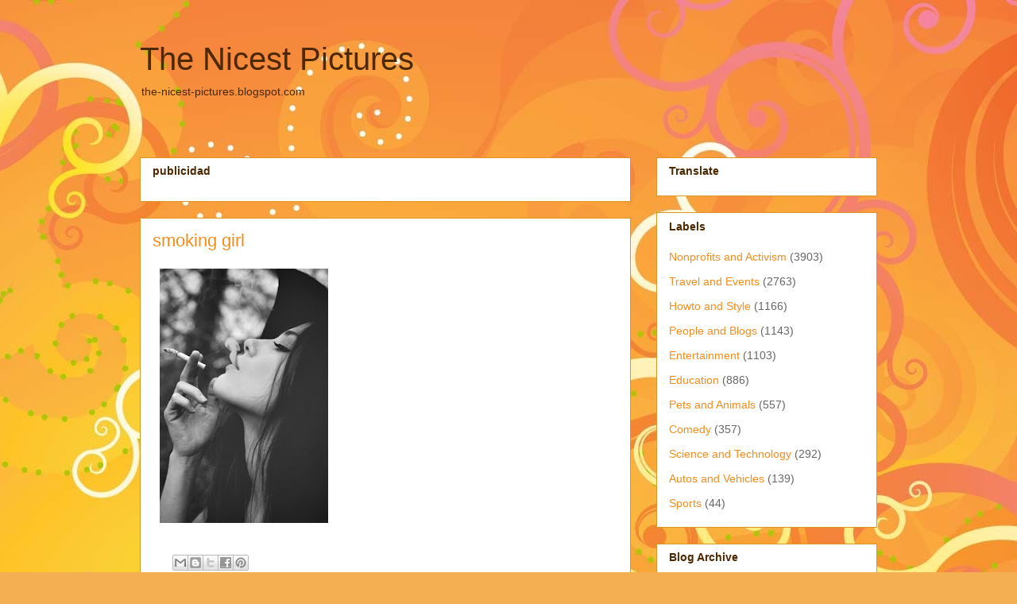

--- FILE ---
content_type: text/html; charset=UTF-8
request_url: https://the-nicest-pictures.blogspot.com/2016/12/smoking-girl.html
body_size: 18427
content:
<!DOCTYPE html>
<html class='v2' dir='ltr' xmlns='http://www.w3.org/1999/xhtml' xmlns:b='http://www.google.com/2005/gml/b' xmlns:data='http://www.google.com/2005/gml/data' xmlns:expr='http://www.google.com/2005/gml/expr'>
<head>
<link href='https://www.blogger.com/static/v1/widgets/335934321-css_bundle_v2.css' rel='stylesheet' type='text/css'/>
<meta content='width=1100' name='viewport'/>
<meta content='text/html; charset=UTF-8' http-equiv='Content-Type'/>
<meta content='blogger' name='generator'/>
<link href='https://the-nicest-pictures.blogspot.com/favicon.ico' rel='icon' type='image/x-icon'/>
<link href='http://the-nicest-pictures.blogspot.com/2016/12/smoking-girl.html' rel='canonical'/>
<link rel="alternate" type="application/atom+xml" title="The Nicest Pictures - Atom" href="https://the-nicest-pictures.blogspot.com/feeds/posts/default" />
<link rel="alternate" type="application/rss+xml" title="The Nicest Pictures - RSS" href="https://the-nicest-pictures.blogspot.com/feeds/posts/default?alt=rss" />
<link rel="service.post" type="application/atom+xml" title="The Nicest Pictures - Atom" href="https://www.blogger.com/feeds/4969126641103020198/posts/default" />

<link rel="alternate" type="application/atom+xml" title="The Nicest Pictures - Atom" href="https://the-nicest-pictures.blogspot.com/feeds/8446315015495421551/comments/default" />
<!--Can't find substitution for tag [blog.ieCssRetrofitLinks]-->
<link href='https://blogger.googleusercontent.com/img/b/R29vZ2xl/AVvXsEiYz98Rtzk7dAMrFRgdGAN3gc4nC0JBxD2V66IeDmfWn8OQve-TfxaARfl2p9A703SXB1En_QWzJPC8laUM3OGTUSrxvCgkvMSSHNpKkisF_odCaqsVbw6zFEUZJS6ulmRfnJUX32AJPIU/s320/8+fumar.jpg' rel='image_src'/>
<meta content='http://the-nicest-pictures.blogspot.com/2016/12/smoking-girl.html' property='og:url'/>
<meta content='smoking girl' property='og:title'/>
<meta content='the-nicest-pictures.blogspot.com' property='og:description'/>
<meta content='https://blogger.googleusercontent.com/img/b/R29vZ2xl/AVvXsEiYz98Rtzk7dAMrFRgdGAN3gc4nC0JBxD2V66IeDmfWn8OQve-TfxaARfl2p9A703SXB1En_QWzJPC8laUM3OGTUSrxvCgkvMSSHNpKkisF_odCaqsVbw6zFEUZJS6ulmRfnJUX32AJPIU/w1200-h630-p-k-no-nu/8+fumar.jpg' property='og:image'/>
<title>The Nicest Pictures: smoking girl</title>
<meta content='672edc115242f4d0afa8d840b1d637b2' name='p:domain_verify'/>
<style id='page-skin-1' type='text/css'><!--
/*
-----------------------------------------------
Blogger Template Style
Name:     Awesome Inc.
Designer: Tina Chen
URL:      tinachen.org
----------------------------------------------- */
/* Content
----------------------------------------------- */
body {
font: normal normal 13px Arial, Tahoma, Helvetica, FreeSans, sans-serif;
color: #4e2800;
background: #f4af52 url(//themes.googleusercontent.com/image?id=1jBzZZhWmESbxpWuz4_KYI1iPRIJPfZVbhagMxWcJWDsBoLRejCvAeTWImo0USEiGpD5G) repeat fixed top center /* Credit: molotovcoketail (http://www.istockphoto.com/googleimages.php?id=1794602&amp;platform=blogger) */;
}
html body .content-outer {
min-width: 0;
max-width: 100%;
width: 100%;
}
a:link {
text-decoration: none;
color: #f48d1d;
}
a:visited {
text-decoration: none;
color: #b5653b;
}
a:hover {
text-decoration: underline;
color: #f48d1d;
}
.body-fauxcolumn-outer .cap-top {
position: absolute;
z-index: 1;
height: 276px;
width: 100%;
background: transparent none repeat-x scroll top left;
_background-image: none;
}
/* Columns
----------------------------------------------- */
.content-inner {
padding: 0;
}
.header-inner .section {
margin: 0 16px;
}
.tabs-inner .section {
margin: 0 16px;
}
.main-inner {
padding-top: 65px;
}
.main-inner .column-center-inner,
.main-inner .column-left-inner,
.main-inner .column-right-inner {
padding: 0 5px;
}
*+html body .main-inner .column-center-inner {
margin-top: -65px;
}
#layout .main-inner .column-center-inner {
margin-top: 0;
}
/* Header
----------------------------------------------- */
.header-outer {
margin: 0 0 0 0;
background: transparent none repeat scroll 0 0;
}
.Header h1 {
font: normal normal 40px Arial, Tahoma, Helvetica, FreeSans, sans-serif;
color: #4e2800;
text-shadow: 0 0 -1px #000000;
}
.Header h1 a {
color: #4e2800;
}
.Header .description {
font: normal normal 14px Arial, Tahoma, Helvetica, FreeSans, sans-serif;
color: #4e2800;
}
.header-inner .Header .titlewrapper,
.header-inner .Header .descriptionwrapper {
padding-left: 0;
padding-right: 0;
margin-bottom: 0;
}
.header-inner .Header .titlewrapper {
padding-top: 22px;
}
/* Tabs
----------------------------------------------- */
.tabs-outer {
overflow: hidden;
position: relative;
background: transparent url(//www.blogblog.com/1kt/awesomeinc/tabs_gradient_groovy.png) repeat scroll 0 0;
}
#layout .tabs-outer {
overflow: visible;
}
.tabs-cap-top, .tabs-cap-bottom {
position: absolute;
width: 100%;
border-top: 1px solid #dc9522;
}
.tabs-cap-bottom {
bottom: 0;
}
.tabs-inner .widget li a {
display: inline-block;
margin: 0;
padding: .6em 1.5em;
font: normal bold 14px Arial, Tahoma, Helvetica, FreeSans, sans-serif;
color: #99531e;
border-top: 1px solid #dc9522;
border-bottom: 1px solid #dc9522;
border-left: 1px solid #dc9522;
height: 16px;
line-height: 16px;
}
.tabs-inner .widget li:last-child a {
border-right: 1px solid #dc9522;
}
.tabs-inner .widget li.selected a, .tabs-inner .widget li a:hover {
background: #ffeedd url(//www.blogblog.com/1kt/awesomeinc/tabs_gradient_groovy.png) repeat-x scroll 0 -100px;
color: #3c1f00;
}
/* Headings
----------------------------------------------- */
h2 {
font: normal bold 14px Arial, Tahoma, Helvetica, FreeSans, sans-serif;
color: #4e2800;
}
/* Widgets
----------------------------------------------- */
.main-inner .section {
margin: 0 27px;
padding: 0;
}
.main-inner .column-left-outer,
.main-inner .column-right-outer {
margin-top: 0;
}
#layout .main-inner .column-left-outer,
#layout .main-inner .column-right-outer {
margin-top: 0;
}
.main-inner .column-left-inner,
.main-inner .column-right-inner {
background: transparent none repeat 0 0;
-moz-box-shadow: 0 0 0 rgba(0, 0, 0, .2);
-webkit-box-shadow: 0 0 0 rgba(0, 0, 0, .2);
-goog-ms-box-shadow: 0 0 0 rgba(0, 0, 0, .2);
box-shadow: 0 0 0 rgba(0, 0, 0, .2);
-moz-border-radius: 0;
-webkit-border-radius: 0;
-goog-ms-border-radius: 0;
border-radius: 0;
}
#layout .main-inner .column-left-inner,
#layout .main-inner .column-right-inner {
margin-top: 0;
}
.sidebar .widget {
font: normal normal 14px Arial, Tahoma, Helvetica, FreeSans, sans-serif;
color: #4e2800;
}
.sidebar .widget a:link {
color: #f48d1d;
}
.sidebar .widget a:visited {
color: #b5653b;
}
.sidebar .widget a:hover {
color: #f48d1d;
}
.sidebar .widget h2 {
text-shadow: 0 0 -1px #000000;
}
.main-inner .widget {
background-color: #ffffff;
border: 1px solid #dc9522;
padding: 0 15px 15px;
margin: 20px -16px;
-moz-box-shadow: 0 0 0 rgba(0, 0, 0, .2);
-webkit-box-shadow: 0 0 0 rgba(0, 0, 0, .2);
-goog-ms-box-shadow: 0 0 0 rgba(0, 0, 0, .2);
box-shadow: 0 0 0 rgba(0, 0, 0, .2);
-moz-border-radius: 0;
-webkit-border-radius: 0;
-goog-ms-border-radius: 0;
border-radius: 0;
}
.main-inner .widget h2 {
margin: 0 -0;
padding: .6em 0 .5em;
border-bottom: 1px solid transparent;
}
.footer-inner .widget h2 {
padding: 0 0 .4em;
border-bottom: 1px solid transparent;
}
.main-inner .widget h2 + div, .footer-inner .widget h2 + div {
border-top: 0 solid #dc9522;
padding-top: 0;
}
.main-inner .widget .widget-content {
margin: 0 -0;
padding: 7px 0 0;
}
.main-inner .widget ul, .main-inner .widget #ArchiveList ul.flat {
margin: -0 -15px 0;
padding: 0;
list-style: none;
}
.main-inner .widget #ArchiveList {
margin: -0 0 0;
}
.main-inner .widget ul li, .main-inner .widget #ArchiveList ul.flat li {
padding: .5em 15px;
text-indent: 0;
color: #666666;
border-top: 0 solid #dc9522;
border-bottom: 1px solid transparent;
}
.main-inner .widget #ArchiveList ul li {
padding-top: .25em;
padding-bottom: .25em;
}
.main-inner .widget ul li:first-child, .main-inner .widget #ArchiveList ul.flat li:first-child {
border-top: none;
}
.main-inner .widget ul li:last-child, .main-inner .widget #ArchiveList ul.flat li:last-child {
border-bottom: none;
}
.post-body {
position: relative;
}
.main-inner .widget .post-body ul {
padding: 0 2.5em;
margin: .5em 0;
list-style: disc;
}
.main-inner .widget .post-body ul li {
padding: 0.25em 0;
margin-bottom: .25em;
color: #4e2800;
border: none;
}
.footer-inner .widget ul {
padding: 0;
list-style: none;
}
.widget .zippy {
color: #666666;
}
/* Posts
----------------------------------------------- */
body .main-inner .Blog {
padding: 0;
margin-bottom: 1em;
background-color: transparent;
border: none;
-moz-box-shadow: 0 0 0 rgba(0, 0, 0, 0);
-webkit-box-shadow: 0 0 0 rgba(0, 0, 0, 0);
-goog-ms-box-shadow: 0 0 0 rgba(0, 0, 0, 0);
box-shadow: 0 0 0 rgba(0, 0, 0, 0);
}
.main-inner .section:last-child .Blog:last-child {
padding: 0;
margin-bottom: 1em;
}
.main-inner .widget h2.date-header {
margin: 0 -15px 1px;
padding: 0 0 10px 0;
font: normal normal 14px Arial, Tahoma, Helvetica, FreeSans, sans-serif;
color: #ffffff;
background: transparent url(//www.blogblog.com/1kt/awesomeinc/date_background_groovy.png) repeat-x scroll bottom center;
border-top: 1px solid #664400;
border-bottom: 1px solid transparent;
-moz-border-radius-topleft: 0;
-moz-border-radius-topright: 0;
-webkit-border-top-left-radius: 0;
-webkit-border-top-right-radius: 0;
border-top-left-radius: 0;
border-top-right-radius: 0;
position: absolute;
bottom: 100%;
right: 15px;
text-shadow: 0 0 -1px #000000;
}
.main-inner .widget h2.date-header span {
font: normal normal 14px Arial, Tahoma, Helvetica, FreeSans, sans-serif;
display: block;
padding: .5em 15px;
border-left: 1px solid #664400;
border-right: 1px solid #664400;
}
.date-outer {
position: relative;
margin: 65px 0 20px;
padding: 0 15px;
background-color: #ffffff;
border: 1px solid #dc9522;
-moz-box-shadow: 0 0 0 rgba(0, 0, 0, .2);
-webkit-box-shadow: 0 0 0 rgba(0, 0, 0, .2);
-goog-ms-box-shadow: 0 0 0 rgba(0, 0, 0, .2);
box-shadow: 0 0 0 rgba(0, 0, 0, .2);
-moz-border-radius: 0;
-webkit-border-radius: 0;
-goog-ms-border-radius: 0;
border-radius: 0;
}
.date-outer:first-child {
margin-top: 0;
}
.date-outer:last-child {
margin-bottom: 20px;
-moz-border-radius-bottomleft: 0;
-moz-border-radius-bottomright: 0;
-webkit-border-bottom-left-radius: 0;
-webkit-border-bottom-right-radius: 0;
-goog-ms-border-bottom-left-radius: 0;
-goog-ms-border-bottom-right-radius: 0;
border-bottom-left-radius: 0;
border-bottom-right-radius: 0;
}
.date-posts {
margin: 0 -0;
padding: 0 0;
clear: both;
}
.post-outer, .inline-ad {
border-top: 1px solid #dc9522;
margin: 0 -0;
padding: 15px 0;
}
.post-outer {
padding-bottom: 10px;
}
.post-outer:first-child {
padding-top: 15px;
border-top: none;
}
.post-outer:last-child, .inline-ad:last-child {
border-bottom: none;
}
.post-body {
position: relative;
}
.post-body img {
padding: 8px;
background: transparent;
border: 1px solid transparent;
-moz-box-shadow: 0 0 0 rgba(0, 0, 0, .2);
-webkit-box-shadow: 0 0 0 rgba(0, 0, 0, .2);
box-shadow: 0 0 0 rgba(0, 0, 0, .2);
-moz-border-radius: 0;
-webkit-border-radius: 0;
border-radius: 0;
}
h3.post-title, h4 {
font: normal normal 22px Arial, Tahoma, Helvetica, FreeSans, sans-serif;
color: #f48d1d;
}
h3.post-title a {
font: normal normal 22px Arial, Tahoma, Helvetica, FreeSans, sans-serif;
color: #f48d1d;
}
h3.post-title a:hover {
color: #f48d1d;
text-decoration: underline;
}
.post-header {
margin: 0 0 1em;
}
.post-body {
line-height: 1.4;
}
.post-outer h2 {
color: #4e2800;
}
.post-footer {
margin: 1.5em 0 0;
}
#blog-pager {
padding: 15px;
font-size: 120%;
background-color: #ffffff;
border: 1px solid #dc9522;
-moz-box-shadow: 0 0 0 rgba(0, 0, 0, .2);
-webkit-box-shadow: 0 0 0 rgba(0, 0, 0, .2);
-goog-ms-box-shadow: 0 0 0 rgba(0, 0, 0, .2);
box-shadow: 0 0 0 rgba(0, 0, 0, .2);
-moz-border-radius: 0;
-webkit-border-radius: 0;
-goog-ms-border-radius: 0;
border-radius: 0;
-moz-border-radius-topleft: 0;
-moz-border-radius-topright: 0;
-webkit-border-top-left-radius: 0;
-webkit-border-top-right-radius: 0;
-goog-ms-border-top-left-radius: 0;
-goog-ms-border-top-right-radius: 0;
border-top-left-radius: 0;
border-top-right-radius-topright: 0;
margin-top: 1em;
}
.blog-feeds, .post-feeds {
margin: 1em 0;
text-align: center;
color: #4e2800;
}
.blog-feeds a, .post-feeds a {
color: #ffffff;
}
.blog-feeds a:visited, .post-feeds a:visited {
color: #ffffff;
}
.blog-feeds a:hover, .post-feeds a:hover {
color: #ffffff;
}
.post-outer .comments {
margin-top: 2em;
}
/* Comments
----------------------------------------------- */
.comments .comments-content .icon.blog-author {
background-repeat: no-repeat;
background-image: url([data-uri]);
}
.comments .comments-content .loadmore a {
border-top: 1px solid #dc9522;
border-bottom: 1px solid #dc9522;
}
.comments .continue {
border-top: 2px solid #dc9522;
}
/* Footer
----------------------------------------------- */
.footer-outer {
margin: -0 0 -1px;
padding: 0 0 0;
color: #4e2800;
overflow: hidden;
}
.footer-fauxborder-left {
border-top: 1px solid #dc9522;
background: #ffffff none repeat scroll 0 0;
-moz-box-shadow: 0 0 0 rgba(0, 0, 0, .2);
-webkit-box-shadow: 0 0 0 rgba(0, 0, 0, .2);
-goog-ms-box-shadow: 0 0 0 rgba(0, 0, 0, .2);
box-shadow: 0 0 0 rgba(0, 0, 0, .2);
margin: 0 -0;
}
/* Mobile
----------------------------------------------- */
body.mobile {
background-size: 100% auto;
}
.mobile .body-fauxcolumn-outer {
background: transparent none repeat scroll top left;
}
*+html body.mobile .main-inner .column-center-inner {
margin-top: 0;
}
.mobile .main-inner .widget {
padding: 0 0 15px;
}
.mobile .main-inner .widget h2 + div,
.mobile .footer-inner .widget h2 + div {
border-top: none;
padding-top: 0;
}
.mobile .footer-inner .widget h2 {
padding: 0.5em 0;
border-bottom: none;
}
.mobile .main-inner .widget .widget-content {
margin: 0;
padding: 7px 0 0;
}
.mobile .main-inner .widget ul,
.mobile .main-inner .widget #ArchiveList ul.flat {
margin: 0 -15px 0;
}
.mobile .main-inner .widget h2.date-header {
right: 0;
}
.mobile .date-header span {
padding: 0.4em 0;
}
.mobile .date-outer:first-child {
margin-bottom: 0;
border: 1px solid #dc9522;
-moz-border-radius-topleft: 0;
-moz-border-radius-topright: 0;
-webkit-border-top-left-radius: 0;
-webkit-border-top-right-radius: 0;
-goog-ms-border-top-left-radius: 0;
-goog-ms-border-top-right-radius: 0;
border-top-left-radius: 0;
border-top-right-radius: 0;
}
.mobile .date-outer {
border-color: #dc9522;
border-width: 0 1px 1px;
}
.mobile .date-outer:last-child {
margin-bottom: 0;
}
.mobile .main-inner {
padding: 0;
}
.mobile .header-inner .section {
margin: 0;
}
.mobile .post-outer, .mobile .inline-ad {
padding: 5px 0;
}
.mobile .tabs-inner .section {
margin: 0 10px;
}
.mobile .main-inner .widget h2 {
margin: 0;
padding: 0;
}
.mobile .main-inner .widget h2.date-header span {
padding: 0;
}
.mobile .main-inner .widget .widget-content {
margin: 0;
padding: 7px 0 0;
}
.mobile #blog-pager {
border: 1px solid transparent;
background: #ffffff none repeat scroll 0 0;
}
.mobile .main-inner .column-left-inner,
.mobile .main-inner .column-right-inner {
background: transparent none repeat 0 0;
-moz-box-shadow: none;
-webkit-box-shadow: none;
-goog-ms-box-shadow: none;
box-shadow: none;
}
.mobile .date-posts {
margin: 0;
padding: 0;
}
.mobile .footer-fauxborder-left {
margin: 0;
border-top: inherit;
}
.mobile .main-inner .section:last-child .Blog:last-child {
margin-bottom: 0;
}
.mobile-index-contents {
color: #4e2800;
}
.mobile .mobile-link-button {
background: #f48d1d url(//www.blogblog.com/1kt/awesomeinc/tabs_gradient_groovy.png) repeat scroll 0 0;
}
.mobile-link-button a:link, .mobile-link-button a:visited {
color: #4e2800;
}
.mobile .tabs-inner .PageList .widget-content {
background: transparent;
border-top: 1px solid;
border-color: #dc9522;
color: #99531e;
}
.mobile .tabs-inner .PageList .widget-content .pagelist-arrow {
border-left: 1px solid #dc9522;
}

--></style>
<style id='template-skin-1' type='text/css'><!--
body {
min-width: 960px;
}
.content-outer, .content-fauxcolumn-outer, .region-inner {
min-width: 960px;
max-width: 960px;
_width: 960px;
}
.main-inner .columns {
padding-left: 0;
padding-right: 310px;
}
.main-inner .fauxcolumn-center-outer {
left: 0;
right: 310px;
/* IE6 does not respect left and right together */
_width: expression(this.parentNode.offsetWidth -
parseInt("0") -
parseInt("310px") + 'px');
}
.main-inner .fauxcolumn-left-outer {
width: 0;
}
.main-inner .fauxcolumn-right-outer {
width: 310px;
}
.main-inner .column-left-outer {
width: 0;
right: 100%;
margin-left: -0;
}
.main-inner .column-right-outer {
width: 310px;
margin-right: -310px;
}
#layout {
min-width: 0;
}
#layout .content-outer {
min-width: 0;
width: 800px;
}
#layout .region-inner {
min-width: 0;
width: auto;
}
--></style>
<link href='https://www.blogger.com/dyn-css/authorization.css?targetBlogID=4969126641103020198&amp;zx=1c6d32a1-e603-460c-9075-208ac88dc8bf' media='none' onload='if(media!=&#39;all&#39;)media=&#39;all&#39;' rel='stylesheet'/><noscript><link href='https://www.blogger.com/dyn-css/authorization.css?targetBlogID=4969126641103020198&amp;zx=1c6d32a1-e603-460c-9075-208ac88dc8bf' rel='stylesheet'/></noscript>
<meta name='google-adsense-platform-account' content='ca-host-pub-1556223355139109'/>
<meta name='google-adsense-platform-domain' content='blogspot.com'/>

<!-- data-ad-client=ca-pub-6717386524195816 -->

</head>
<body class='loading variant-groovy'>
<div class='navbar no-items section' id='navbar'>
</div>
<div class='body-fauxcolumns'>
<div class='fauxcolumn-outer body-fauxcolumn-outer'>
<div class='cap-top'>
<div class='cap-left'></div>
<div class='cap-right'></div>
</div>
<div class='fauxborder-left'>
<div class='fauxborder-right'></div>
<div class='fauxcolumn-inner'>
</div>
</div>
<div class='cap-bottom'>
<div class='cap-left'></div>
<div class='cap-right'></div>
</div>
</div>
</div>
<div class='content'>
<div class='content-fauxcolumns'>
<div class='fauxcolumn-outer content-fauxcolumn-outer'>
<div class='cap-top'>
<div class='cap-left'></div>
<div class='cap-right'></div>
</div>
<div class='fauxborder-left'>
<div class='fauxborder-right'></div>
<div class='fauxcolumn-inner'>
</div>
</div>
<div class='cap-bottom'>
<div class='cap-left'></div>
<div class='cap-right'></div>
</div>
</div>
</div>
<div class='content-outer'>
<div class='content-cap-top cap-top'>
<div class='cap-left'></div>
<div class='cap-right'></div>
</div>
<div class='fauxborder-left content-fauxborder-left'>
<div class='fauxborder-right content-fauxborder-right'></div>
<div class='content-inner'>
<header>
<div class='header-outer'>
<div class='header-cap-top cap-top'>
<div class='cap-left'></div>
<div class='cap-right'></div>
</div>
<div class='fauxborder-left header-fauxborder-left'>
<div class='fauxborder-right header-fauxborder-right'></div>
<div class='region-inner header-inner'>
<div class='header section' id='header'><div class='widget Header' data-version='1' id='Header1'>
<div id='header-inner'>
<div class='titlewrapper'>
<h1 class='title'>
<a href='https://the-nicest-pictures.blogspot.com/'>
The Nicest Pictures
</a>
</h1>
</div>
<div class='descriptionwrapper'>
<p class='description'><span>the-nicest-pictures.blogspot.com</span></p>
</div>
</div>
</div></div>
</div>
</div>
<div class='header-cap-bottom cap-bottom'>
<div class='cap-left'></div>
<div class='cap-right'></div>
</div>
</div>
</header>
<div class='tabs-outer'>
<div class='tabs-cap-top cap-top'>
<div class='cap-left'></div>
<div class='cap-right'></div>
</div>
<div class='fauxborder-left tabs-fauxborder-left'>
<div class='fauxborder-right tabs-fauxborder-right'></div>
<div class='region-inner tabs-inner'>
<div class='tabs no-items section' id='crosscol'></div>
<div class='tabs no-items section' id='crosscol-overflow'></div>
</div>
</div>
<div class='tabs-cap-bottom cap-bottom'>
<div class='cap-left'></div>
<div class='cap-right'></div>
</div>
</div>
<div class='main-outer'>
<div class='main-cap-top cap-top'>
<div class='cap-left'></div>
<div class='cap-right'></div>
</div>
<div class='fauxborder-left main-fauxborder-left'>
<div class='fauxborder-right main-fauxborder-right'></div>
<div class='region-inner main-inner'>
<div class='columns fauxcolumns'>
<div class='fauxcolumn-outer fauxcolumn-center-outer'>
<div class='cap-top'>
<div class='cap-left'></div>
<div class='cap-right'></div>
</div>
<div class='fauxborder-left'>
<div class='fauxborder-right'></div>
<div class='fauxcolumn-inner'>
</div>
</div>
<div class='cap-bottom'>
<div class='cap-left'></div>
<div class='cap-right'></div>
</div>
</div>
<div class='fauxcolumn-outer fauxcolumn-left-outer'>
<div class='cap-top'>
<div class='cap-left'></div>
<div class='cap-right'></div>
</div>
<div class='fauxborder-left'>
<div class='fauxborder-right'></div>
<div class='fauxcolumn-inner'>
</div>
</div>
<div class='cap-bottom'>
<div class='cap-left'></div>
<div class='cap-right'></div>
</div>
</div>
<div class='fauxcolumn-outer fauxcolumn-right-outer'>
<div class='cap-top'>
<div class='cap-left'></div>
<div class='cap-right'></div>
</div>
<div class='fauxborder-left'>
<div class='fauxborder-right'></div>
<div class='fauxcolumn-inner'>
</div>
</div>
<div class='cap-bottom'>
<div class='cap-left'></div>
<div class='cap-right'></div>
</div>
</div>
<!-- corrects IE6 width calculation -->
<div class='columns-inner'>
<div class='column-center-outer'>
<div class='column-center-inner'>
<div class='main section' id='main'><div class='widget HTML' data-version='1' id='HTML4'>
<h2 class='title'>publicidad</h2>
<div class='widget-content'>
<script type="text/javascript">
var uri = 'https://impes.tradedoubler.com/imp?type(js)pool(486683)a(2173503)' + new String (Math.random()).substring (2, 11);
document.write('<sc'+'ript type="text/javascript" src="'+uri+'" charset="ISO-8859-1"></sc'+'ript>');
</script>
</div>
<div class='clear'></div>
</div><div class='widget Blog' data-version='1' id='Blog1'>
<div class='blog-posts hfeed'>

          <div class="date-outer">
        

          <div class="date-posts">
        
<div class='post-outer'>
<div class='post hentry' itemprop='blogPost' itemscope='itemscope' itemtype='http://schema.org/BlogPosting'>
<meta content='https://blogger.googleusercontent.com/img/b/R29vZ2xl/AVvXsEiYz98Rtzk7dAMrFRgdGAN3gc4nC0JBxD2V66IeDmfWn8OQve-TfxaARfl2p9A703SXB1En_QWzJPC8laUM3OGTUSrxvCgkvMSSHNpKkisF_odCaqsVbw6zFEUZJS6ulmRfnJUX32AJPIU/s320/8+fumar.jpg' itemprop='image_url'/>
<meta content='4969126641103020198' itemprop='blogId'/>
<meta content='8446315015495421551' itemprop='postId'/>
<a name='8446315015495421551'></a>
<h3 class='post-title entry-title' itemprop='name'>
smoking girl
</h3>
<div class='post-header'>
<div class='post-header-line-1'></div>
</div>
<div class='post-body entry-content' id='post-body-8446315015495421551' itemprop='description articleBody'>
<a href="https://blogger.googleusercontent.com/img/b/R29vZ2xl/AVvXsEiYz98Rtzk7dAMrFRgdGAN3gc4nC0JBxD2V66IeDmfWn8OQve-TfxaARfl2p9A703SXB1En_QWzJPC8laUM3OGTUSrxvCgkvMSSHNpKkisF_odCaqsVbw6zFEUZJS6ulmRfnJUX32AJPIU/s1600/8+fumar.jpg" imageanchor="1"><img border="0" height="320" src="https://blogger.googleusercontent.com/img/b/R29vZ2xl/AVvXsEiYz98Rtzk7dAMrFRgdGAN3gc4nC0JBxD2V66IeDmfWn8OQve-TfxaARfl2p9A703SXB1En_QWzJPC8laUM3OGTUSrxvCgkvMSSHNpKkisF_odCaqsVbw6zFEUZJS6ulmRfnJUX32AJPIU/s320/8+fumar.jpg" width="212" /></a>
<div style='clear: both;'></div>
</div>
<div class='post-footer'>
<div class='post-footer-line post-footer-line-1'><span class='post-comment-link'>
</span>
<span class='post-icons'>
<span class='item-control blog-admin pid-1769958334'>
<a href='https://www.blogger.com/post-edit.g?blogID=4969126641103020198&postID=8446315015495421551&from=pencil' title='Edit Post'>
<img alt='' class='icon-action' height='18' src='https://resources.blogblog.com/img/icon18_edit_allbkg.gif' width='18'/>
</a>
</span>
</span>
<div class='post-share-buttons goog-inline-block'>
<a class='goog-inline-block share-button sb-email' href='https://www.blogger.com/share-post.g?blogID=4969126641103020198&postID=8446315015495421551&target=email' target='_blank' title='Email This'><span class='share-button-link-text'>Email This</span></a><a class='goog-inline-block share-button sb-blog' href='https://www.blogger.com/share-post.g?blogID=4969126641103020198&postID=8446315015495421551&target=blog' onclick='window.open(this.href, "_blank", "height=270,width=475"); return false;' target='_blank' title='BlogThis!'><span class='share-button-link-text'>BlogThis!</span></a><a class='goog-inline-block share-button sb-twitter' href='https://www.blogger.com/share-post.g?blogID=4969126641103020198&postID=8446315015495421551&target=twitter' target='_blank' title='Share to X'><span class='share-button-link-text'>Share to X</span></a><a class='goog-inline-block share-button sb-facebook' href='https://www.blogger.com/share-post.g?blogID=4969126641103020198&postID=8446315015495421551&target=facebook' onclick='window.open(this.href, "_blank", "height=430,width=640"); return false;' target='_blank' title='Share to Facebook'><span class='share-button-link-text'>Share to Facebook</span></a><a class='goog-inline-block share-button sb-pinterest' href='https://www.blogger.com/share-post.g?blogID=4969126641103020198&postID=8446315015495421551&target=pinterest' target='_blank' title='Share to Pinterest'><span class='share-button-link-text'>Share to Pinterest</span></a>
</div>
</div>
<div class='post-footer-line post-footer-line-2'><span class='post-labels'>
Etiquetes de comentaris:
<a href='https://the-nicest-pictures.blogspot.com/search/label/People%20and%20Blogs' rel='tag'>People and Blogs</a>
</span>
</div>
<div class='post-footer-line post-footer-line-3'></div>
</div>
</div>
<div class='comments' id='comments'>
<a name='comments'></a>
<h4>No comments:</h4>
<div id='Blog1_comments-block-wrapper'>
<dl class='avatar-comment-indent' id='comments-block'>
</dl>
</div>
<p class='comment-footer'>
<div class='comment-form'>
<a name='comment-form'></a>
<h4 id='comment-post-message'>Post a Comment</h4>
<p>
</p>
<a href='https://www.blogger.com/comment/frame/4969126641103020198?po=8446315015495421551&hl=en&saa=85391&origin=https://the-nicest-pictures.blogspot.com' id='comment-editor-src'></a>
<iframe allowtransparency='true' class='blogger-iframe-colorize blogger-comment-from-post' frameborder='0' height='410px' id='comment-editor' name='comment-editor' src='' width='100%'></iframe>
<script src='https://www.blogger.com/static/v1/jsbin/2830521187-comment_from_post_iframe.js' type='text/javascript'></script>
<script type='text/javascript'>
      BLOG_CMT_createIframe('https://www.blogger.com/rpc_relay.html');
    </script>
</div>
</p>
</div>
</div>

        </div></div>
      
</div>
<div class='blog-pager' id='blog-pager'>
<span id='blog-pager-newer-link'>
<a class='blog-pager-newer-link' href='https://the-nicest-pictures.blogspot.com/2016/12/camino.html' id='Blog1_blog-pager-newer-link' title='Newer Post'>Newer Post</a>
</span>
<span id='blog-pager-older-link'>
<a class='blog-pager-older-link' href='https://the-nicest-pictures.blogspot.com/2016/12/park-guell.html' id='Blog1_blog-pager-older-link' title='Older Post'>Older Post</a>
</span>
<a class='home-link' href='https://the-nicest-pictures.blogspot.com/'>Home</a>
</div>
<div class='clear'></div>
<div class='post-feeds'>
<div class='feed-links'>
Subscribe to:
<a class='feed-link' href='https://the-nicest-pictures.blogspot.com/feeds/8446315015495421551/comments/default' target='_blank' type='application/atom+xml'>Post Comments (Atom)</a>
</div>
</div>
</div><div class='widget HTML' data-version='1' id='HTML1'>
<h2 class='title'>publicidad</h2>
<div class='widget-content'>
<script type="text/javascript">
var uri = 'https://impes.tradedoubler.com/imp?type(js)pool(486683)a(2173503)' + new String (Math.random()).substring (2, 11);
document.write('<sc'+'ript type="text/javascript" src="'+uri+'" charset="ISO-8859-1"></sc'+'ript>');
</script>
</div>
<div class='clear'></div>
</div><div class='widget PopularPosts' data-version='1' id='PopularPosts1'>
<h2>Popular Posts</h2>
<div class='widget-content popular-posts'>
<ul>
<li>
<div class='item-content'>
<div class='item-thumbnail'>
<a href='https://the-nicest-pictures.blogspot.com/2012/12/sexy-girl-reading.html' target='_blank'>
<img alt='' border='0' src='https://blogger.googleusercontent.com/img/b/R29vZ2xl/AVvXsEgEVbvFQHUG4GpjdF_8jJ0VhDWmn9y3yFrv7oyZ0z-zSoYV12bWsWAwyxh_9RXugO6pYzWAxMd3yu4zR2hFzEovXVIAsG6Bubl2cgRx-j_nIdUJuj1XX9Qb1jl5PUK5vwBehlIQoE5aC3PV/w72-h72-p-k-no-nu/5+reading.jpg'/>
</a>
</div>
<div class='item-title'><a href='https://the-nicest-pictures.blogspot.com/2012/12/sexy-girl-reading.html'>sexy girl reading</a></div>
<div class='item-snippet'>
</div>
</div>
<div style='clear: both;'></div>
</li>
<li>
<div class='item-content'>
<div class='item-thumbnail'>
<a href='https://the-nicest-pictures.blogspot.com/2012/12/jazhara-is-jaglion-jaglions-have-jaguar.html' target='_blank'>
<img alt='' border='0' src='https://blogger.googleusercontent.com/img/b/R29vZ2xl/AVvXsEh4NW_xAcN2nfTBw3nIBt7KAMLjUZyVcFg-KWgC0v2_rjHCuxtJHwtMVCjuzhu4kGjMsyu4hITiDyyvKLnaQn5isoKMikmYAfFN7TapWQu3IUwwvfJvwpLiqan6TFb5P4C9dpf78j9OBUgm/w72-h72-p-k-no-nu/3+Jazhara.jpg'/>
</a>
</div>
<div class='item-title'><a href='https://the-nicest-pictures.blogspot.com/2012/12/jazhara-is-jaglion-jaglions-have-jaguar.html'>Jazhara is a jaglion. The jaglions have a jaguar father and a lion mother.</a></div>
<div class='item-snippet'>
</div>
</div>
<div style='clear: both;'></div>
</li>
<li>
<div class='item-content'>
<div class='item-thumbnail'>
<a href='https://the-nicest-pictures.blogspot.com/2012/11/portofino-italy.html' target='_blank'>
<img alt='' border='0' src='https://blogger.googleusercontent.com/img/b/R29vZ2xl/AVvXsEjUFuBIUH40fH6JkxFcEuOpr89-6z4QhKDCAAnth5A9sNrr6FdPIfcC7tnMHD0Ug7YLZMsRgHC5drSqEKdr2SG9OwEZJZe04pEzorU0xB64j76EWbwZKoWZ7Yl316zLKx06o0SQReWoKYv2/w72-h72-p-k-no-nu/8+Portofino+Italy.jpg'/>
</a>
</div>
<div class='item-title'><a href='https://the-nicest-pictures.blogspot.com/2012/11/portofino-italy.html'>Portofino, Italy</a></div>
<div class='item-snippet'>
</div>
</div>
<div style='clear: both;'></div>
</li>
<li>
<div class='item-content'>
<div class='item-thumbnail'>
<a href='https://the-nicest-pictures.blogspot.com/2022/07/barcelona-is-different.html' target='_blank'>
<img alt='' border='0' src='https://blogger.googleusercontent.com/img/a/AVvXsEjaYokBZRyUmSl0FAA_jPbwUAgdh960m3q6RD09-GEZCdJCWEPoj8AYcv5eOtKj38WO21Sadj61ix_fGf1DoYwhzV_izisXGzGuCIZe24tzpclY4mSFaEvhkxZnWCZUpA6CeAv4tvVAbs5VgWBE8T_0SGfqNMAkAy1cj74U59yndNpTKbeZ6Ha6xvHi=w72-h72-p-k-no-nu'/>
</a>
</div>
<div class='item-title'><a href='https://the-nicest-pictures.blogspot.com/2022/07/barcelona-is-different.html'>barcelona is different </a></div>
<div class='item-snippet'>&#160;</div>
</div>
<div style='clear: both;'></div>
</li>
<li>
<div class='item-content'>
<div class='item-thumbnail'>
<a href='https://the-nicest-pictures.blogspot.com/2022/05/ada-colau-barcelona.html' target='_blank'>
<img alt='' border='0' src='https://blogger.googleusercontent.com/img/a/AVvXsEjvzTjpr4xD8TGe1qu5gwcWVaxU9Cti4vnehBE8UdW-pyC85uC-E-ZZPdItm7NB1q8-pumabd55DX04wAyk09T_7xT62cbPsOIFYOHeQGRiG-EMCiHfauTJeH4zWST3jt8JXW8i1AmjW-KZ0RkKu57vDEVzJ5OzSwZ2Zukr2Fvhdn9oCViIiXqYiLeH=w72-h72-p-k-no-nu'/>
</a>
</div>
<div class='item-title'><a href='https://the-nicest-pictures.blogspot.com/2022/05/ada-colau-barcelona.html'>ada colau - barcelona</a></div>
<div class='item-snippet'>&#160;</div>
</div>
<div style='clear: both;'></div>
</li>
<li>
<div class='item-content'>
<div class='item-thumbnail'>
<a href='https://the-nicest-pictures.blogspot.com/2022/03/travel.html' target='_blank'>
<img alt='' border='0' src='https://blogger.googleusercontent.com/img/a/AVvXsEgoXd-1He6H5AEuxSwStWeOYJYh8yH0Lu9_U2XqeXdXcb4ttGPSbggtlbCv6X_rU_RJnUfK8iNPepxLK1sO59bZtrIQqpxJ-BinyWwpF68jKmdK6E2IZl1ZuaMIrA2xwZ7YP4DTJ-UAN9Hw0eHHYf6Dz-aVzvNiufHz1STVN5NF3nAP5s_uGu3W_nh4=w72-h72-p-k-no-nu'/>
</a>
</div>
<div class='item-title'><a href='https://the-nicest-pictures.blogspot.com/2022/03/travel.html'>travel </a></div>
<div class='item-snippet'>&#160;</div>
</div>
<div style='clear: both;'></div>
</li>
<li>
<div class='item-content'>
<div class='item-thumbnail'>
<a href='https://the-nicest-pictures.blogspot.com/2021/12/avenida-del-mataelefantes.html' target='_blank'>
<img alt='' border='0' src='https://blogger.googleusercontent.com/img/b/R29vZ2xl/AVvXsEiRmDP1VLx9rJGl_erGy0KXD-x_BvmeHrK98rg_t8o0u1B1PsvthsclJ8IlWRsuXRpLEKist4FVe2j77Pkw1ERObXj0sd7WNbJcagkxgyQ9uYvxtOWhdj5EwbzQtPrSqlP1rZEFS6JqpMM/w72-h72-p-k-no-nu/image.png'/>
</a>
</div>
<div class='item-title'><a href='https://the-nicest-pictures.blogspot.com/2021/12/avenida-del-mataelefantes.html'>avenida del mataelefantes </a></div>
<div class='item-snippet'>&#160;</div>
</div>
<div style='clear: both;'></div>
</li>
<li>
<div class='item-content'>
<div class='item-thumbnail'>
<a href='https://the-nicest-pictures.blogspot.com/2019/09/tarragona-city-today-human-castles_16.html' target='_blank'>
<img alt='' border='0' src='https://blogger.googleusercontent.com/img/b/R29vZ2xl/AVvXsEhNBufAqzliB_NQ7PVol0soaK4N2BX_HHIfDsxWBbkikw4-IKPodyvV9YSFwr_hrfN5JpuGLGNbF2Ttfaw66B4ZGENTHKJPJjcYTjem2PG82j-nswkJCYHf6v_wfrPzdJDvw10Hr2U8LFg/w72-h72-p-k-no-nu/tarragona+2.jpg'/>
</a>
</div>
<div class='item-title'><a href='https://the-nicest-pictures.blogspot.com/2019/09/tarragona-city-today-human-castles_16.html'>Tarragona city Today; Human Castles competition of Catalonia</a></div>
<div class='item-snippet'>
</div>
</div>
<div style='clear: both;'></div>
</li>
<li>
<div class='item-content'>
<div class='item-thumbnail'>
<a href='https://the-nicest-pictures.blogspot.com/2022/05/street-art.html' target='_blank'>
<img alt='' border='0' src='https://blogger.googleusercontent.com/img/a/AVvXsEhOZSE3m_j_APYctZSRlb1VEz7phIF2DR6-UZSVyZyjTRTuj6dg7bU49LZcedcUDfRETZE6nVYDqCFvPoi9ydmkX08oVITDPZKOBGJJvUzsCcCue8WtdbEIvauXWDbk9RU4uCfqyyr9A4lLmp_fHhTv3dd6l9iPAau4rlD6U7cM1v_3Yh6qOksvEWMq=w72-h72-p-k-no-nu'/>
</a>
</div>
<div class='item-title'><a href='https://the-nicest-pictures.blogspot.com/2022/05/street-art.html'>street art</a></div>
<div class='item-snippet'>&#160;</div>
</div>
<div style='clear: both;'></div>
</li>
<li>
<div class='item-content'>
<div class='item-thumbnail'>
<a href='https://the-nicest-pictures.blogspot.com/2022/06/good-job.html' target='_blank'>
<img alt='' border='0' src='https://blogger.googleusercontent.com/img/a/AVvXsEjtcOx-vYpaWIf0Jby5kSyKYqL7KMqYh4GiSGGKYg8p6DcP4y_EOSITNlf8hCYJ3ynChRGA-qVllFXPfawuT0Jvr5IBEutLhxa5oJ1tIWqeREzFFVat9zdZ5es7i1lWHQNTIXX_g0aB2XerkJaTdl4hhRjS7ENAkpbQpbV2yI3EIepo4ZhkZE_sNFDG=w72-h72-p-k-no-nu'/>
</a>
</div>
<div class='item-title'><a href='https://the-nicest-pictures.blogspot.com/2022/06/good-job.html'>good job</a></div>
<div class='item-snippet'>&#160;</div>
</div>
<div style='clear: both;'></div>
</li>
</ul>
<div class='clear'></div>
</div>
</div></div>
</div>
</div>
<div class='column-left-outer'>
<div class='column-left-inner'>
<aside>
</aside>
</div>
</div>
<div class='column-right-outer'>
<div class='column-right-inner'>
<aside>
<div class='sidebar section' id='sidebar-right-1'><div class='widget Translate' data-version='1' id='Translate1'>
<h2 class='title'>Translate</h2>
<div id='google_translate_element'></div>
<script>
    function googleTranslateElementInit() {
      new google.translate.TranslateElement({
        pageLanguage: 'en',
        autoDisplay: 'true',
        layout: google.translate.TranslateElement.InlineLayout.SIMPLE
      }, 'google_translate_element');
    }
  </script>
<script src='//translate.google.com/translate_a/element.js?cb=googleTranslateElementInit'></script>
<div class='clear'></div>
</div><div class='widget Label' data-version='1' id='Label1'>
<h2>Labels</h2>
<div class='widget-content list-label-widget-content'>
<ul>
<li>
<a dir='ltr' href='https://the-nicest-pictures.blogspot.com/search/label/Nonprofits%20and%20Activism'>Nonprofits and Activism</a>
<span dir='ltr'>(3903)</span>
</li>
<li>
<a dir='ltr' href='https://the-nicest-pictures.blogspot.com/search/label/Travel%20and%20Events'>Travel and Events</a>
<span dir='ltr'>(2763)</span>
</li>
<li>
<a dir='ltr' href='https://the-nicest-pictures.blogspot.com/search/label/Howto%20and%20Style'>Howto and Style</a>
<span dir='ltr'>(1166)</span>
</li>
<li>
<a dir='ltr' href='https://the-nicest-pictures.blogspot.com/search/label/People%20and%20Blogs'>People and Blogs</a>
<span dir='ltr'>(1143)</span>
</li>
<li>
<a dir='ltr' href='https://the-nicest-pictures.blogspot.com/search/label/Entertainment'>Entertainment</a>
<span dir='ltr'>(1103)</span>
</li>
<li>
<a dir='ltr' href='https://the-nicest-pictures.blogspot.com/search/label/Education'>Education</a>
<span dir='ltr'>(886)</span>
</li>
<li>
<a dir='ltr' href='https://the-nicest-pictures.blogspot.com/search/label/Pets%20and%20Animals'>Pets and Animals</a>
<span dir='ltr'>(557)</span>
</li>
<li>
<a dir='ltr' href='https://the-nicest-pictures.blogspot.com/search/label/Comedy'>Comedy</a>
<span dir='ltr'>(357)</span>
</li>
<li>
<a dir='ltr' href='https://the-nicest-pictures.blogspot.com/search/label/Science%20and%20Technology'>Science and Technology</a>
<span dir='ltr'>(292)</span>
</li>
<li>
<a dir='ltr' href='https://the-nicest-pictures.blogspot.com/search/label/Autos%20and%20Vehicles'>Autos and Vehicles</a>
<span dir='ltr'>(139)</span>
</li>
<li>
<a dir='ltr' href='https://the-nicest-pictures.blogspot.com/search/label/Sports'>Sports</a>
<span dir='ltr'>(44)</span>
</li>
</ul>
<div class='clear'></div>
</div>
</div><div class='widget BlogArchive' data-version='1' id='BlogArchive1'>
<h2>Blog Archive</h2>
<div class='widget-content'>
<div id='ArchiveList'>
<div id='BlogArchive1_ArchiveList'>
<ul class='hierarchy'>
<li class='archivedate collapsed'>
<a class='toggle' href='javascript:void(0)'>
<span class='zippy'>

        &#9658;&#160;
      
</span>
</a>
<a class='post-count-link' href='https://the-nicest-pictures.blogspot.com/2024/'>
2024
</a>
<span class='post-count' dir='ltr'>(4)</span>
<ul class='hierarchy'>
<li class='archivedate collapsed'>
<a class='toggle' href='javascript:void(0)'>
<span class='zippy'>

        &#9658;&#160;
      
</span>
</a>
<a class='post-count-link' href='https://the-nicest-pictures.blogspot.com/2024/11/'>
November
</a>
<span class='post-count' dir='ltr'>(2)</span>
</li>
</ul>
<ul class='hierarchy'>
<li class='archivedate collapsed'>
<a class='toggle' href='javascript:void(0)'>
<span class='zippy'>

        &#9658;&#160;
      
</span>
</a>
<a class='post-count-link' href='https://the-nicest-pictures.blogspot.com/2024/07/'>
July
</a>
<span class='post-count' dir='ltr'>(1)</span>
</li>
</ul>
<ul class='hierarchy'>
<li class='archivedate collapsed'>
<a class='toggle' href='javascript:void(0)'>
<span class='zippy'>

        &#9658;&#160;
      
</span>
</a>
<a class='post-count-link' href='https://the-nicest-pictures.blogspot.com/2024/02/'>
February
</a>
<span class='post-count' dir='ltr'>(1)</span>
</li>
</ul>
</li>
</ul>
<ul class='hierarchy'>
<li class='archivedate collapsed'>
<a class='toggle' href='javascript:void(0)'>
<span class='zippy'>

        &#9658;&#160;
      
</span>
</a>
<a class='post-count-link' href='https://the-nicest-pictures.blogspot.com/2023/'>
2023
</a>
<span class='post-count' dir='ltr'>(9)</span>
<ul class='hierarchy'>
<li class='archivedate collapsed'>
<a class='toggle' href='javascript:void(0)'>
<span class='zippy'>

        &#9658;&#160;
      
</span>
</a>
<a class='post-count-link' href='https://the-nicest-pictures.blogspot.com/2023/11/'>
November
</a>
<span class='post-count' dir='ltr'>(2)</span>
</li>
</ul>
<ul class='hierarchy'>
<li class='archivedate collapsed'>
<a class='toggle' href='javascript:void(0)'>
<span class='zippy'>

        &#9658;&#160;
      
</span>
</a>
<a class='post-count-link' href='https://the-nicest-pictures.blogspot.com/2023/09/'>
September
</a>
<span class='post-count' dir='ltr'>(1)</span>
</li>
</ul>
<ul class='hierarchy'>
<li class='archivedate collapsed'>
<a class='toggle' href='javascript:void(0)'>
<span class='zippy'>

        &#9658;&#160;
      
</span>
</a>
<a class='post-count-link' href='https://the-nicest-pictures.blogspot.com/2023/04/'>
April
</a>
<span class='post-count' dir='ltr'>(1)</span>
</li>
</ul>
<ul class='hierarchy'>
<li class='archivedate collapsed'>
<a class='toggle' href='javascript:void(0)'>
<span class='zippy'>

        &#9658;&#160;
      
</span>
</a>
<a class='post-count-link' href='https://the-nicest-pictures.blogspot.com/2023/03/'>
March
</a>
<span class='post-count' dir='ltr'>(1)</span>
</li>
</ul>
<ul class='hierarchy'>
<li class='archivedate collapsed'>
<a class='toggle' href='javascript:void(0)'>
<span class='zippy'>

        &#9658;&#160;
      
</span>
</a>
<a class='post-count-link' href='https://the-nicest-pictures.blogspot.com/2023/02/'>
February
</a>
<span class='post-count' dir='ltr'>(2)</span>
</li>
</ul>
<ul class='hierarchy'>
<li class='archivedate collapsed'>
<a class='toggle' href='javascript:void(0)'>
<span class='zippy'>

        &#9658;&#160;
      
</span>
</a>
<a class='post-count-link' href='https://the-nicest-pictures.blogspot.com/2023/01/'>
January
</a>
<span class='post-count' dir='ltr'>(2)</span>
</li>
</ul>
</li>
</ul>
<ul class='hierarchy'>
<li class='archivedate collapsed'>
<a class='toggle' href='javascript:void(0)'>
<span class='zippy'>

        &#9658;&#160;
      
</span>
</a>
<a class='post-count-link' href='https://the-nicest-pictures.blogspot.com/2022/'>
2022
</a>
<span class='post-count' dir='ltr'>(11)</span>
<ul class='hierarchy'>
<li class='archivedate collapsed'>
<a class='toggle' href='javascript:void(0)'>
<span class='zippy'>

        &#9658;&#160;
      
</span>
</a>
<a class='post-count-link' href='https://the-nicest-pictures.blogspot.com/2022/12/'>
December
</a>
<span class='post-count' dir='ltr'>(2)</span>
</li>
</ul>
<ul class='hierarchy'>
<li class='archivedate collapsed'>
<a class='toggle' href='javascript:void(0)'>
<span class='zippy'>

        &#9658;&#160;
      
</span>
</a>
<a class='post-count-link' href='https://the-nicest-pictures.blogspot.com/2022/11/'>
November
</a>
<span class='post-count' dir='ltr'>(2)</span>
</li>
</ul>
<ul class='hierarchy'>
<li class='archivedate collapsed'>
<a class='toggle' href='javascript:void(0)'>
<span class='zippy'>

        &#9658;&#160;
      
</span>
</a>
<a class='post-count-link' href='https://the-nicest-pictures.blogspot.com/2022/10/'>
October
</a>
<span class='post-count' dir='ltr'>(1)</span>
</li>
</ul>
<ul class='hierarchy'>
<li class='archivedate collapsed'>
<a class='toggle' href='javascript:void(0)'>
<span class='zippy'>

        &#9658;&#160;
      
</span>
</a>
<a class='post-count-link' href='https://the-nicest-pictures.blogspot.com/2022/09/'>
September
</a>
<span class='post-count' dir='ltr'>(1)</span>
</li>
</ul>
<ul class='hierarchy'>
<li class='archivedate collapsed'>
<a class='toggle' href='javascript:void(0)'>
<span class='zippy'>

        &#9658;&#160;
      
</span>
</a>
<a class='post-count-link' href='https://the-nicest-pictures.blogspot.com/2022/07/'>
July
</a>
<span class='post-count' dir='ltr'>(1)</span>
</li>
</ul>
<ul class='hierarchy'>
<li class='archivedate collapsed'>
<a class='toggle' href='javascript:void(0)'>
<span class='zippy'>

        &#9658;&#160;
      
</span>
</a>
<a class='post-count-link' href='https://the-nicest-pictures.blogspot.com/2022/06/'>
June
</a>
<span class='post-count' dir='ltr'>(1)</span>
</li>
</ul>
<ul class='hierarchy'>
<li class='archivedate collapsed'>
<a class='toggle' href='javascript:void(0)'>
<span class='zippy'>

        &#9658;&#160;
      
</span>
</a>
<a class='post-count-link' href='https://the-nicest-pictures.blogspot.com/2022/05/'>
May
</a>
<span class='post-count' dir='ltr'>(2)</span>
</li>
</ul>
<ul class='hierarchy'>
<li class='archivedate collapsed'>
<a class='toggle' href='javascript:void(0)'>
<span class='zippy'>

        &#9658;&#160;
      
</span>
</a>
<a class='post-count-link' href='https://the-nicest-pictures.blogspot.com/2022/03/'>
March
</a>
<span class='post-count' dir='ltr'>(1)</span>
</li>
</ul>
</li>
</ul>
<ul class='hierarchy'>
<li class='archivedate collapsed'>
<a class='toggle' href='javascript:void(0)'>
<span class='zippy'>

        &#9658;&#160;
      
</span>
</a>
<a class='post-count-link' href='https://the-nicest-pictures.blogspot.com/2021/'>
2021
</a>
<span class='post-count' dir='ltr'>(47)</span>
<ul class='hierarchy'>
<li class='archivedate collapsed'>
<a class='toggle' href='javascript:void(0)'>
<span class='zippy'>

        &#9658;&#160;
      
</span>
</a>
<a class='post-count-link' href='https://the-nicest-pictures.blogspot.com/2021/12/'>
December
</a>
<span class='post-count' dir='ltr'>(1)</span>
</li>
</ul>
<ul class='hierarchy'>
<li class='archivedate collapsed'>
<a class='toggle' href='javascript:void(0)'>
<span class='zippy'>

        &#9658;&#160;
      
</span>
</a>
<a class='post-count-link' href='https://the-nicest-pictures.blogspot.com/2021/11/'>
November
</a>
<span class='post-count' dir='ltr'>(1)</span>
</li>
</ul>
<ul class='hierarchy'>
<li class='archivedate collapsed'>
<a class='toggle' href='javascript:void(0)'>
<span class='zippy'>

        &#9658;&#160;
      
</span>
</a>
<a class='post-count-link' href='https://the-nicest-pictures.blogspot.com/2021/10/'>
October
</a>
<span class='post-count' dir='ltr'>(3)</span>
</li>
</ul>
<ul class='hierarchy'>
<li class='archivedate collapsed'>
<a class='toggle' href='javascript:void(0)'>
<span class='zippy'>

        &#9658;&#160;
      
</span>
</a>
<a class='post-count-link' href='https://the-nicest-pictures.blogspot.com/2021/09/'>
September
</a>
<span class='post-count' dir='ltr'>(4)</span>
</li>
</ul>
<ul class='hierarchy'>
<li class='archivedate collapsed'>
<a class='toggle' href='javascript:void(0)'>
<span class='zippy'>

        &#9658;&#160;
      
</span>
</a>
<a class='post-count-link' href='https://the-nicest-pictures.blogspot.com/2021/08/'>
August
</a>
<span class='post-count' dir='ltr'>(5)</span>
</li>
</ul>
<ul class='hierarchy'>
<li class='archivedate collapsed'>
<a class='toggle' href='javascript:void(0)'>
<span class='zippy'>

        &#9658;&#160;
      
</span>
</a>
<a class='post-count-link' href='https://the-nicest-pictures.blogspot.com/2021/07/'>
July
</a>
<span class='post-count' dir='ltr'>(4)</span>
</li>
</ul>
<ul class='hierarchy'>
<li class='archivedate collapsed'>
<a class='toggle' href='javascript:void(0)'>
<span class='zippy'>

        &#9658;&#160;
      
</span>
</a>
<a class='post-count-link' href='https://the-nicest-pictures.blogspot.com/2021/06/'>
June
</a>
<span class='post-count' dir='ltr'>(10)</span>
</li>
</ul>
<ul class='hierarchy'>
<li class='archivedate collapsed'>
<a class='toggle' href='javascript:void(0)'>
<span class='zippy'>

        &#9658;&#160;
      
</span>
</a>
<a class='post-count-link' href='https://the-nicest-pictures.blogspot.com/2021/05/'>
May
</a>
<span class='post-count' dir='ltr'>(9)</span>
</li>
</ul>
<ul class='hierarchy'>
<li class='archivedate collapsed'>
<a class='toggle' href='javascript:void(0)'>
<span class='zippy'>

        &#9658;&#160;
      
</span>
</a>
<a class='post-count-link' href='https://the-nicest-pictures.blogspot.com/2021/04/'>
April
</a>
<span class='post-count' dir='ltr'>(2)</span>
</li>
</ul>
<ul class='hierarchy'>
<li class='archivedate collapsed'>
<a class='toggle' href='javascript:void(0)'>
<span class='zippy'>

        &#9658;&#160;
      
</span>
</a>
<a class='post-count-link' href='https://the-nicest-pictures.blogspot.com/2021/03/'>
March
</a>
<span class='post-count' dir='ltr'>(3)</span>
</li>
</ul>
<ul class='hierarchy'>
<li class='archivedate collapsed'>
<a class='toggle' href='javascript:void(0)'>
<span class='zippy'>

        &#9658;&#160;
      
</span>
</a>
<a class='post-count-link' href='https://the-nicest-pictures.blogspot.com/2021/02/'>
February
</a>
<span class='post-count' dir='ltr'>(2)</span>
</li>
</ul>
<ul class='hierarchy'>
<li class='archivedate collapsed'>
<a class='toggle' href='javascript:void(0)'>
<span class='zippy'>

        &#9658;&#160;
      
</span>
</a>
<a class='post-count-link' href='https://the-nicest-pictures.blogspot.com/2021/01/'>
January
</a>
<span class='post-count' dir='ltr'>(3)</span>
</li>
</ul>
</li>
</ul>
<ul class='hierarchy'>
<li class='archivedate collapsed'>
<a class='toggle' href='javascript:void(0)'>
<span class='zippy'>

        &#9658;&#160;
      
</span>
</a>
<a class='post-count-link' href='https://the-nicest-pictures.blogspot.com/2020/'>
2020
</a>
<span class='post-count' dir='ltr'>(72)</span>
<ul class='hierarchy'>
<li class='archivedate collapsed'>
<a class='toggle' href='javascript:void(0)'>
<span class='zippy'>

        &#9658;&#160;
      
</span>
</a>
<a class='post-count-link' href='https://the-nicest-pictures.blogspot.com/2020/12/'>
December
</a>
<span class='post-count' dir='ltr'>(7)</span>
</li>
</ul>
<ul class='hierarchy'>
<li class='archivedate collapsed'>
<a class='toggle' href='javascript:void(0)'>
<span class='zippy'>

        &#9658;&#160;
      
</span>
</a>
<a class='post-count-link' href='https://the-nicest-pictures.blogspot.com/2020/11/'>
November
</a>
<span class='post-count' dir='ltr'>(2)</span>
</li>
</ul>
<ul class='hierarchy'>
<li class='archivedate collapsed'>
<a class='toggle' href='javascript:void(0)'>
<span class='zippy'>

        &#9658;&#160;
      
</span>
</a>
<a class='post-count-link' href='https://the-nicest-pictures.blogspot.com/2020/10/'>
October
</a>
<span class='post-count' dir='ltr'>(2)</span>
</li>
</ul>
<ul class='hierarchy'>
<li class='archivedate collapsed'>
<a class='toggle' href='javascript:void(0)'>
<span class='zippy'>

        &#9658;&#160;
      
</span>
</a>
<a class='post-count-link' href='https://the-nicest-pictures.blogspot.com/2020/08/'>
August
</a>
<span class='post-count' dir='ltr'>(3)</span>
</li>
</ul>
<ul class='hierarchy'>
<li class='archivedate collapsed'>
<a class='toggle' href='javascript:void(0)'>
<span class='zippy'>

        &#9658;&#160;
      
</span>
</a>
<a class='post-count-link' href='https://the-nicest-pictures.blogspot.com/2020/07/'>
July
</a>
<span class='post-count' dir='ltr'>(8)</span>
</li>
</ul>
<ul class='hierarchy'>
<li class='archivedate collapsed'>
<a class='toggle' href='javascript:void(0)'>
<span class='zippy'>

        &#9658;&#160;
      
</span>
</a>
<a class='post-count-link' href='https://the-nicest-pictures.blogspot.com/2020/06/'>
June
</a>
<span class='post-count' dir='ltr'>(1)</span>
</li>
</ul>
<ul class='hierarchy'>
<li class='archivedate collapsed'>
<a class='toggle' href='javascript:void(0)'>
<span class='zippy'>

        &#9658;&#160;
      
</span>
</a>
<a class='post-count-link' href='https://the-nicest-pictures.blogspot.com/2020/05/'>
May
</a>
<span class='post-count' dir='ltr'>(5)</span>
</li>
</ul>
<ul class='hierarchy'>
<li class='archivedate collapsed'>
<a class='toggle' href='javascript:void(0)'>
<span class='zippy'>

        &#9658;&#160;
      
</span>
</a>
<a class='post-count-link' href='https://the-nicest-pictures.blogspot.com/2020/04/'>
April
</a>
<span class='post-count' dir='ltr'>(17)</span>
</li>
</ul>
<ul class='hierarchy'>
<li class='archivedate collapsed'>
<a class='toggle' href='javascript:void(0)'>
<span class='zippy'>

        &#9658;&#160;
      
</span>
</a>
<a class='post-count-link' href='https://the-nicest-pictures.blogspot.com/2020/03/'>
March
</a>
<span class='post-count' dir='ltr'>(12)</span>
</li>
</ul>
<ul class='hierarchy'>
<li class='archivedate collapsed'>
<a class='toggle' href='javascript:void(0)'>
<span class='zippy'>

        &#9658;&#160;
      
</span>
</a>
<a class='post-count-link' href='https://the-nicest-pictures.blogspot.com/2020/02/'>
February
</a>
<span class='post-count' dir='ltr'>(14)</span>
</li>
</ul>
<ul class='hierarchy'>
<li class='archivedate collapsed'>
<a class='toggle' href='javascript:void(0)'>
<span class='zippy'>

        &#9658;&#160;
      
</span>
</a>
<a class='post-count-link' href='https://the-nicest-pictures.blogspot.com/2020/01/'>
January
</a>
<span class='post-count' dir='ltr'>(1)</span>
</li>
</ul>
</li>
</ul>
<ul class='hierarchy'>
<li class='archivedate collapsed'>
<a class='toggle' href='javascript:void(0)'>
<span class='zippy'>

        &#9658;&#160;
      
</span>
</a>
<a class='post-count-link' href='https://the-nicest-pictures.blogspot.com/2019/'>
2019
</a>
<span class='post-count' dir='ltr'>(55)</span>
<ul class='hierarchy'>
<li class='archivedate collapsed'>
<a class='toggle' href='javascript:void(0)'>
<span class='zippy'>

        &#9658;&#160;
      
</span>
</a>
<a class='post-count-link' href='https://the-nicest-pictures.blogspot.com/2019/11/'>
November
</a>
<span class='post-count' dir='ltr'>(4)</span>
</li>
</ul>
<ul class='hierarchy'>
<li class='archivedate collapsed'>
<a class='toggle' href='javascript:void(0)'>
<span class='zippy'>

        &#9658;&#160;
      
</span>
</a>
<a class='post-count-link' href='https://the-nicest-pictures.blogspot.com/2019/10/'>
October
</a>
<span class='post-count' dir='ltr'>(6)</span>
</li>
</ul>
<ul class='hierarchy'>
<li class='archivedate collapsed'>
<a class='toggle' href='javascript:void(0)'>
<span class='zippy'>

        &#9658;&#160;
      
</span>
</a>
<a class='post-count-link' href='https://the-nicest-pictures.blogspot.com/2019/09/'>
September
</a>
<span class='post-count' dir='ltr'>(7)</span>
</li>
</ul>
<ul class='hierarchy'>
<li class='archivedate collapsed'>
<a class='toggle' href='javascript:void(0)'>
<span class='zippy'>

        &#9658;&#160;
      
</span>
</a>
<a class='post-count-link' href='https://the-nicest-pictures.blogspot.com/2019/08/'>
August
</a>
<span class='post-count' dir='ltr'>(8)</span>
</li>
</ul>
<ul class='hierarchy'>
<li class='archivedate collapsed'>
<a class='toggle' href='javascript:void(0)'>
<span class='zippy'>

        &#9658;&#160;
      
</span>
</a>
<a class='post-count-link' href='https://the-nicest-pictures.blogspot.com/2019/07/'>
July
</a>
<span class='post-count' dir='ltr'>(3)</span>
</li>
</ul>
<ul class='hierarchy'>
<li class='archivedate collapsed'>
<a class='toggle' href='javascript:void(0)'>
<span class='zippy'>

        &#9658;&#160;
      
</span>
</a>
<a class='post-count-link' href='https://the-nicest-pictures.blogspot.com/2019/06/'>
June
</a>
<span class='post-count' dir='ltr'>(3)</span>
</li>
</ul>
<ul class='hierarchy'>
<li class='archivedate collapsed'>
<a class='toggle' href='javascript:void(0)'>
<span class='zippy'>

        &#9658;&#160;
      
</span>
</a>
<a class='post-count-link' href='https://the-nicest-pictures.blogspot.com/2019/05/'>
May
</a>
<span class='post-count' dir='ltr'>(4)</span>
</li>
</ul>
<ul class='hierarchy'>
<li class='archivedate collapsed'>
<a class='toggle' href='javascript:void(0)'>
<span class='zippy'>

        &#9658;&#160;
      
</span>
</a>
<a class='post-count-link' href='https://the-nicest-pictures.blogspot.com/2019/04/'>
April
</a>
<span class='post-count' dir='ltr'>(9)</span>
</li>
</ul>
<ul class='hierarchy'>
<li class='archivedate collapsed'>
<a class='toggle' href='javascript:void(0)'>
<span class='zippy'>

        &#9658;&#160;
      
</span>
</a>
<a class='post-count-link' href='https://the-nicest-pictures.blogspot.com/2019/03/'>
March
</a>
<span class='post-count' dir='ltr'>(1)</span>
</li>
</ul>
<ul class='hierarchy'>
<li class='archivedate collapsed'>
<a class='toggle' href='javascript:void(0)'>
<span class='zippy'>

        &#9658;&#160;
      
</span>
</a>
<a class='post-count-link' href='https://the-nicest-pictures.blogspot.com/2019/02/'>
February
</a>
<span class='post-count' dir='ltr'>(7)</span>
</li>
</ul>
<ul class='hierarchy'>
<li class='archivedate collapsed'>
<a class='toggle' href='javascript:void(0)'>
<span class='zippy'>

        &#9658;&#160;
      
</span>
</a>
<a class='post-count-link' href='https://the-nicest-pictures.blogspot.com/2019/01/'>
January
</a>
<span class='post-count' dir='ltr'>(3)</span>
</li>
</ul>
</li>
</ul>
<ul class='hierarchy'>
<li class='archivedate collapsed'>
<a class='toggle' href='javascript:void(0)'>
<span class='zippy'>

        &#9658;&#160;
      
</span>
</a>
<a class='post-count-link' href='https://the-nicest-pictures.blogspot.com/2018/'>
2018
</a>
<span class='post-count' dir='ltr'>(315)</span>
<ul class='hierarchy'>
<li class='archivedate collapsed'>
<a class='toggle' href='javascript:void(0)'>
<span class='zippy'>

        &#9658;&#160;
      
</span>
</a>
<a class='post-count-link' href='https://the-nicest-pictures.blogspot.com/2018/12/'>
December
</a>
<span class='post-count' dir='ltr'>(8)</span>
</li>
</ul>
<ul class='hierarchy'>
<li class='archivedate collapsed'>
<a class='toggle' href='javascript:void(0)'>
<span class='zippy'>

        &#9658;&#160;
      
</span>
</a>
<a class='post-count-link' href='https://the-nicest-pictures.blogspot.com/2018/11/'>
November
</a>
<span class='post-count' dir='ltr'>(5)</span>
</li>
</ul>
<ul class='hierarchy'>
<li class='archivedate collapsed'>
<a class='toggle' href='javascript:void(0)'>
<span class='zippy'>

        &#9658;&#160;
      
</span>
</a>
<a class='post-count-link' href='https://the-nicest-pictures.blogspot.com/2018/10/'>
October
</a>
<span class='post-count' dir='ltr'>(9)</span>
</li>
</ul>
<ul class='hierarchy'>
<li class='archivedate collapsed'>
<a class='toggle' href='javascript:void(0)'>
<span class='zippy'>

        &#9658;&#160;
      
</span>
</a>
<a class='post-count-link' href='https://the-nicest-pictures.blogspot.com/2018/09/'>
September
</a>
<span class='post-count' dir='ltr'>(29)</span>
</li>
</ul>
<ul class='hierarchy'>
<li class='archivedate collapsed'>
<a class='toggle' href='javascript:void(0)'>
<span class='zippy'>

        &#9658;&#160;
      
</span>
</a>
<a class='post-count-link' href='https://the-nicest-pictures.blogspot.com/2018/08/'>
August
</a>
<span class='post-count' dir='ltr'>(34)</span>
</li>
</ul>
<ul class='hierarchy'>
<li class='archivedate collapsed'>
<a class='toggle' href='javascript:void(0)'>
<span class='zippy'>

        &#9658;&#160;
      
</span>
</a>
<a class='post-count-link' href='https://the-nicest-pictures.blogspot.com/2018/07/'>
July
</a>
<span class='post-count' dir='ltr'>(33)</span>
</li>
</ul>
<ul class='hierarchy'>
<li class='archivedate collapsed'>
<a class='toggle' href='javascript:void(0)'>
<span class='zippy'>

        &#9658;&#160;
      
</span>
</a>
<a class='post-count-link' href='https://the-nicest-pictures.blogspot.com/2018/06/'>
June
</a>
<span class='post-count' dir='ltr'>(32)</span>
</li>
</ul>
<ul class='hierarchy'>
<li class='archivedate collapsed'>
<a class='toggle' href='javascript:void(0)'>
<span class='zippy'>

        &#9658;&#160;
      
</span>
</a>
<a class='post-count-link' href='https://the-nicest-pictures.blogspot.com/2018/05/'>
May
</a>
<span class='post-count' dir='ltr'>(34)</span>
</li>
</ul>
<ul class='hierarchy'>
<li class='archivedate collapsed'>
<a class='toggle' href='javascript:void(0)'>
<span class='zippy'>

        &#9658;&#160;
      
</span>
</a>
<a class='post-count-link' href='https://the-nicest-pictures.blogspot.com/2018/04/'>
April
</a>
<span class='post-count' dir='ltr'>(32)</span>
</li>
</ul>
<ul class='hierarchy'>
<li class='archivedate collapsed'>
<a class='toggle' href='javascript:void(0)'>
<span class='zippy'>

        &#9658;&#160;
      
</span>
</a>
<a class='post-count-link' href='https://the-nicest-pictures.blogspot.com/2018/03/'>
March
</a>
<span class='post-count' dir='ltr'>(34)</span>
</li>
</ul>
<ul class='hierarchy'>
<li class='archivedate collapsed'>
<a class='toggle' href='javascript:void(0)'>
<span class='zippy'>

        &#9658;&#160;
      
</span>
</a>
<a class='post-count-link' href='https://the-nicest-pictures.blogspot.com/2018/02/'>
February
</a>
<span class='post-count' dir='ltr'>(31)</span>
</li>
</ul>
<ul class='hierarchy'>
<li class='archivedate collapsed'>
<a class='toggle' href='javascript:void(0)'>
<span class='zippy'>

        &#9658;&#160;
      
</span>
</a>
<a class='post-count-link' href='https://the-nicest-pictures.blogspot.com/2018/01/'>
January
</a>
<span class='post-count' dir='ltr'>(34)</span>
</li>
</ul>
</li>
</ul>
<ul class='hierarchy'>
<li class='archivedate collapsed'>
<a class='toggle' href='javascript:void(0)'>
<span class='zippy'>

        &#9658;&#160;
      
</span>
</a>
<a class='post-count-link' href='https://the-nicest-pictures.blogspot.com/2017/'>
2017
</a>
<span class='post-count' dir='ltr'>(653)</span>
<ul class='hierarchy'>
<li class='archivedate collapsed'>
<a class='toggle' href='javascript:void(0)'>
<span class='zippy'>

        &#9658;&#160;
      
</span>
</a>
<a class='post-count-link' href='https://the-nicest-pictures.blogspot.com/2017/12/'>
December
</a>
<span class='post-count' dir='ltr'>(34)</span>
</li>
</ul>
<ul class='hierarchy'>
<li class='archivedate collapsed'>
<a class='toggle' href='javascript:void(0)'>
<span class='zippy'>

        &#9658;&#160;
      
</span>
</a>
<a class='post-count-link' href='https://the-nicest-pictures.blogspot.com/2017/11/'>
November
</a>
<span class='post-count' dir='ltr'>(51)</span>
</li>
</ul>
<ul class='hierarchy'>
<li class='archivedate collapsed'>
<a class='toggle' href='javascript:void(0)'>
<span class='zippy'>

        &#9658;&#160;
      
</span>
</a>
<a class='post-count-link' href='https://the-nicest-pictures.blogspot.com/2017/10/'>
October
</a>
<span class='post-count' dir='ltr'>(76)</span>
</li>
</ul>
<ul class='hierarchy'>
<li class='archivedate collapsed'>
<a class='toggle' href='javascript:void(0)'>
<span class='zippy'>

        &#9658;&#160;
      
</span>
</a>
<a class='post-count-link' href='https://the-nicest-pictures.blogspot.com/2017/09/'>
September
</a>
<span class='post-count' dir='ltr'>(50)</span>
</li>
</ul>
<ul class='hierarchy'>
<li class='archivedate collapsed'>
<a class='toggle' href='javascript:void(0)'>
<span class='zippy'>

        &#9658;&#160;
      
</span>
</a>
<a class='post-count-link' href='https://the-nicest-pictures.blogspot.com/2017/08/'>
August
</a>
<span class='post-count' dir='ltr'>(56)</span>
</li>
</ul>
<ul class='hierarchy'>
<li class='archivedate collapsed'>
<a class='toggle' href='javascript:void(0)'>
<span class='zippy'>

        &#9658;&#160;
      
</span>
</a>
<a class='post-count-link' href='https://the-nicest-pictures.blogspot.com/2017/07/'>
July
</a>
<span class='post-count' dir='ltr'>(39)</span>
</li>
</ul>
<ul class='hierarchy'>
<li class='archivedate collapsed'>
<a class='toggle' href='javascript:void(0)'>
<span class='zippy'>

        &#9658;&#160;
      
</span>
</a>
<a class='post-count-link' href='https://the-nicest-pictures.blogspot.com/2017/06/'>
June
</a>
<span class='post-count' dir='ltr'>(39)</span>
</li>
</ul>
<ul class='hierarchy'>
<li class='archivedate collapsed'>
<a class='toggle' href='javascript:void(0)'>
<span class='zippy'>

        &#9658;&#160;
      
</span>
</a>
<a class='post-count-link' href='https://the-nicest-pictures.blogspot.com/2017/05/'>
May
</a>
<span class='post-count' dir='ltr'>(45)</span>
</li>
</ul>
<ul class='hierarchy'>
<li class='archivedate collapsed'>
<a class='toggle' href='javascript:void(0)'>
<span class='zippy'>

        &#9658;&#160;
      
</span>
</a>
<a class='post-count-link' href='https://the-nicest-pictures.blogspot.com/2017/04/'>
April
</a>
<span class='post-count' dir='ltr'>(60)</span>
</li>
</ul>
<ul class='hierarchy'>
<li class='archivedate collapsed'>
<a class='toggle' href='javascript:void(0)'>
<span class='zippy'>

        &#9658;&#160;
      
</span>
</a>
<a class='post-count-link' href='https://the-nicest-pictures.blogspot.com/2017/03/'>
March
</a>
<span class='post-count' dir='ltr'>(60)</span>
</li>
</ul>
<ul class='hierarchy'>
<li class='archivedate collapsed'>
<a class='toggle' href='javascript:void(0)'>
<span class='zippy'>

        &#9658;&#160;
      
</span>
</a>
<a class='post-count-link' href='https://the-nicest-pictures.blogspot.com/2017/02/'>
February
</a>
<span class='post-count' dir='ltr'>(58)</span>
</li>
</ul>
<ul class='hierarchy'>
<li class='archivedate collapsed'>
<a class='toggle' href='javascript:void(0)'>
<span class='zippy'>

        &#9658;&#160;
      
</span>
</a>
<a class='post-count-link' href='https://the-nicest-pictures.blogspot.com/2017/01/'>
January
</a>
<span class='post-count' dir='ltr'>(85)</span>
</li>
</ul>
</li>
</ul>
<ul class='hierarchy'>
<li class='archivedate expanded'>
<a class='toggle' href='javascript:void(0)'>
<span class='zippy toggle-open'>

        &#9660;&#160;
      
</span>
</a>
<a class='post-count-link' href='https://the-nicest-pictures.blogspot.com/2016/'>
2016
</a>
<span class='post-count' dir='ltr'>(1748)</span>
<ul class='hierarchy'>
<li class='archivedate expanded'>
<a class='toggle' href='javascript:void(0)'>
<span class='zippy toggle-open'>

        &#9660;&#160;
      
</span>
</a>
<a class='post-count-link' href='https://the-nicest-pictures.blogspot.com/2016/12/'>
December
</a>
<span class='post-count' dir='ltr'>(95)</span>
<ul class='posts'>
<li><a href='https://the-nicest-pictures.blogspot.com/2016/12/happy-new-year.html'>happy New Year</a></li>
<li><a href='https://the-nicest-pictures.blogspot.com/2016/12/street-art.html'>street art</a></li>
<li><a href='https://the-nicest-pictures.blogspot.com/2016/12/dogs.html'>dogs</a></li>
<li><a href='https://the-nicest-pictures.blogspot.com/2016/12/spider-eyes.html'>spider eyes</a></li>
<li><a href='https://the-nicest-pictures.blogspot.com/2016/12/ada-colau-bcn-bus-v17.html'>ada colau bcn bus v17</a></li>
<li><a href='https://the-nicest-pictures.blogspot.com/2016/12/objects-with-faces.html'>objects with faces</a></li>
<li><a href='https://the-nicest-pictures.blogspot.com/2016/12/pool.html'>pool vs water</a></li>
<li><a href='https://the-nicest-pictures.blogspot.com/2016/12/alejandro-jodorowsky_28.html'>alejandro jodorowsky</a></li>
<li><a href='https://the-nicest-pictures.blogspot.com/2016/12/snoopy-woodstock.html'>Snoopy &amp; Woodstock</a></li>
<li><a href='https://the-nicest-pictures.blogspot.com/2016/12/gemma-ward.html'>Gemma Ward</a></li>
<li><a href='https://the-nicest-pictures.blogspot.com/2016/12/marina-nery.html'>marina nery</a></li>
<li><a href='https://the-nicest-pictures.blogspot.com/2016/12/faces_27.html'>faces</a></li>
<li><a href='https://the-nicest-pictures.blogspot.com/2016/12/friend.html'>friend</a></li>
<li><a href='https://the-nicest-pictures.blogspot.com/2016/12/stars_27.html'>stars</a></li>
<li><a href='https://the-nicest-pictures.blogspot.com/2016/12/chochitos-ricos.html'>chochitos ricos</a></li>
<li><a href='https://the-nicest-pictures.blogspot.com/2016/12/sunset.html'>sunset</a></li>
<li><a href='https://the-nicest-pictures.blogspot.com/2016/12/adn-house.html'>adn house</a></li>
<li><a href='https://the-nicest-pictures.blogspot.com/2016/12/beach.html'>beach</a></li>
<li><a href='https://the-nicest-pictures.blogspot.com/2016/12/sweet.html'>sweet</a></li>
<li><a href='https://the-nicest-pictures.blogspot.com/2016/12/felicity-jones.html'>Felicity Jones</a></li>
<li><a href='https://the-nicest-pictures.blogspot.com/2016/12/water.html'>water</a></li>
<li><a href='https://the-nicest-pictures.blogspot.com/2016/12/svetlana-grabenko.html'>Svetlana Grabenko</a></li>
<li><a href='https://the-nicest-pictures.blogspot.com/2016/12/frida-kahlo_24.html'>frida kahlo</a></li>
<li><a href='https://the-nicest-pictures.blogspot.com/2016/12/oferta-mercadona.html'>oferta mercadona</a></li>
<li><a href='https://the-nicest-pictures.blogspot.com/2016/12/fish-vs-starfish.html'>fish vs starfish</a></li>
<li><a href='https://the-nicest-pictures.blogspot.com/2016/12/stars.html'>stars</a></li>
<li><a href='https://the-nicest-pictures.blogspot.com/2016/12/ganesh-ganesha.html'>Ganesh - Ganesha</a></li>
<li><a href='https://the-nicest-pictures.blogspot.com/2016/12/que-bonito-es.html'>que bonito es</a></li>
<li><a href='https://the-nicest-pictures.blogspot.com/2016/12/be-energy.html'>be energy</a></li>
<li><a href='https://the-nicest-pictures.blogspot.com/2016/12/nunca.html'>nunca</a></li>
<li><a href='https://the-nicest-pictures.blogspot.com/2016/12/frida-kahlo_91.html'>frida kahlo</a></li>
<li><a href='https://the-nicest-pictures.blogspot.com/2016/12/african-proverbs.html'>african proverbs</a></li>
<li><a href='https://the-nicest-pictures.blogspot.com/2016/12/birds.html'>birds</a></li>
<li><a href='https://the-nicest-pictures.blogspot.com/2016/12/frida-kahlo_20.html'>frida kahlo</a></li>
<li><a href='https://the-nicest-pictures.blogspot.com/2016/12/mario-benedetti.html'>mario benedetti</a></li>
<li><a href='https://the-nicest-pictures.blogspot.com/2016/12/el-regalo.html'>el regalo</a></li>
<li><a href='https://the-nicest-pictures.blogspot.com/2016/12/hazlo.html'>hazlo</a></li>
<li><a href='https://the-nicest-pictures.blogspot.com/2016/12/nothing.html'>nothing</a></li>
<li><a href='https://the-nicest-pictures.blogspot.com/2016/12/siempre-que-hablo-contigo-acabo.html'>Siempre que hablo contigo.. Acabo muriendome un po...</a></li>
<li><a href='https://the-nicest-pictures.blogspot.com/2016/12/no-se-puede-tener-todo.html'>No se puede tener todo</a></li>
<li><a href='https://the-nicest-pictures.blogspot.com/2016/12/ten-cuidado.html'>ten cuidado</a></li>
<li><a href='https://the-nicest-pictures.blogspot.com/2016/12/kyoto-japan.html'>Kyoto, Japan</a></li>
<li><a href='https://the-nicest-pictures.blogspot.com/2016/12/seamos-felices-total-locos-ya-estamos.html'>seamos felices total locos ya estamos</a></li>
<li><a href='https://the-nicest-pictures.blogspot.com/2016/12/gabriel-garcia-marquez.html'>gabriel garcia marquez</a></li>
<li><a href='https://the-nicest-pictures.blogspot.com/2016/12/elena-poe.html'>elena poe</a></li>
<li><a href='https://the-nicest-pictures.blogspot.com/2016/12/frida-kahlo.html'>frida kahlo</a></li>
<li><a href='https://the-nicest-pictures.blogspot.com/2016/12/silencios.html'>Silencios</a></li>
<li><a href='https://the-nicest-pictures.blogspot.com/2016/12/big-banana.html'>big banana</a></li>
<li><a href='https://the-nicest-pictures.blogspot.com/2016/12/faces_16.html'>faces</a></li>
<li><a href='https://the-nicest-pictures.blogspot.com/2016/12/minion-fire-pit.html'>Minion fire pit</a></li>
<li><a href='https://the-nicest-pictures.blogspot.com/2016/12/hate-vs-love.html'>hate vs love</a></li>
<li><a href='https://the-nicest-pictures.blogspot.com/2016/12/i-cannot-teach-anybody-anything-i-can.html'>I cannot teach anybody anything, I can only make t...</a></li>
<li><a href='https://the-nicest-pictures.blogspot.com/2016/12/doors.html'>doors</a></li>
<li><a href='https://the-nicest-pictures.blogspot.com/2016/12/smile.html'>smile</a></li>
<li><a href='https://the-nicest-pictures.blogspot.com/2016/12/eduardo-galeano.html'>eduardo galeano</a></li>
<li><a href='https://the-nicest-pictures.blogspot.com/2016/12/the-countries-that-have-most-amount-of.html'>The countries that have the most amount of weapons...</a></li>
<li><a href='https://the-nicest-pictures.blogspot.com/2016/12/creativity-is-allowing-yourself-to-make.html'>Creativity is allowing yourself to make mistakes. ...</a></li>
<li><a href='https://the-nicest-pictures.blogspot.com/2016/12/faces_12.html'>faces</a></li>
<li><a href='https://the-nicest-pictures.blogspot.com/2016/12/fear.html'>fear</a></li>
<li><a href='https://the-nicest-pictures.blogspot.com/2016/12/we-ignored-truths-for-temporary.html'>We ignored truths for temporary happiness</a></li>
<li><a href='https://the-nicest-pictures.blogspot.com/2016/12/camino.html'>camino</a></li>
<li><a href='https://the-nicest-pictures.blogspot.com/2016/12/smoking-girl.html'>smoking girl</a></li>
<li><a href='https://the-nicest-pictures.blogspot.com/2016/12/park-guell.html'>park guell</a></li>
<li><a href='https://the-nicest-pictures.blogspot.com/2016/12/arunachal-pradesh-india.html'>arunachal pradesh, india</a></li>
<li><a href='https://the-nicest-pictures.blogspot.com/2016/12/eyes_9.html'>eyes</a></li>
<li><a href='https://the-nicest-pictures.blogspot.com/2016/12/alejandro-jodorowsky_9.html'>Alejandro Jodorowsky</a></li>
<li><a href='https://the-nicest-pictures.blogspot.com/2016/12/banksy-mouse.html'>Banksy Mouse</a></li>
<li><a href='https://the-nicest-pictures.blogspot.com/2016/12/brando.html'>brando</a></li>
<li><a href='https://the-nicest-pictures.blogspot.com/2016/12/sunshine.html'>sunshine</a></li>
<li><a href='https://the-nicest-pictures.blogspot.com/2016/12/faces_9.html'>faces</a></li>
<li><a href='https://the-nicest-pictures.blogspot.com/2016/12/karl-anthony-towns-jr.html'>Karl-Anthony Towns Jr.</a></li>
<li><a href='https://the-nicest-pictures.blogspot.com/2016/12/henry-ford.html'>Henry Ford</a></li>
<li><a href='https://the-nicest-pictures.blogspot.com/2016/12/alejandro-jodorowsky_7.html'>alejandro jodorowsky</a></li>
<li><a href='https://the-nicest-pictures.blogspot.com/2016/12/wolf_7.html'>Wolf</a></li>
<li><a href='https://the-nicest-pictures.blogspot.com/2016/12/katharine-hepburn.html'>Katharine Hepburn</a></li>
<li><a href='https://the-nicest-pictures.blogspot.com/2016/12/alexander-wang.html'>Alexander Wang</a></li>
<li><a href='https://the-nicest-pictures.blogspot.com/2016/12/eyes_6.html'>eyes</a></li>
<li><a href='https://the-nicest-pictures.blogspot.com/2016/12/elegir.html'>elegir</a></li>
<li><a href='https://the-nicest-pictures.blogspot.com/2016/12/fcb-shirt-20172018-rakuten.html'>fcb shirt 2017/2018 rakuten</a></li>
<li><a href='https://the-nicest-pictures.blogspot.com/2016/12/robert-allen.html'>robert allen</a></li>
<li><a href='https://the-nicest-pictures.blogspot.com/2016/12/decir.html'>decir</a></li>
<li><a href='https://the-nicest-pictures.blogspot.com/2016/12/faces.html'>faces</a></li>
<li><a href='https://the-nicest-pictures.blogspot.com/2016/12/quisiera.html'>quisiera</a></li>
<li><a href='https://the-nicest-pictures.blogspot.com/2016/12/seduce.html'>seduce</a></li>
<li><a href='https://the-nicest-pictures.blogspot.com/2016/12/alejandro-jodorowsky.html'>Alejandro Jodorowsky</a></li>
<li><a href='https://the-nicest-pictures.blogspot.com/2016/12/cada.html'>cada</a></li>
<li><a href='https://the-nicest-pictures.blogspot.com/2016/12/husky-and-corgi.html'>husky and corgi</a></li>
<li><a href='https://the-nicest-pictures.blogspot.com/2016/12/neuschwanstein.html'>Neuschwanstein</a></li>
<li><a href='https://the-nicest-pictures.blogspot.com/2016/12/shakira.html'>Shakira</a></li>
<li><a href='https://the-nicest-pictures.blogspot.com/2016/12/let-it.html'>let it</a></li>
<li><a href='https://the-nicest-pictures.blogspot.com/2016/12/wolf.html'>wolf</a></li>
<li><a href='https://the-nicest-pictures.blogspot.com/2016/12/now.html'>now</a></li>
<li><a href='https://the-nicest-pictures.blogspot.com/2016/12/houses.html'>houses</a></li>
<li><a href='https://the-nicest-pictures.blogspot.com/2016/12/diving-beetle.html'>diving beetle</a></li>
<li><a href='https://the-nicest-pictures.blogspot.com/2016/12/eyes.html'>eyes</a></li>
</ul>
</li>
</ul>
<ul class='hierarchy'>
<li class='archivedate collapsed'>
<a class='toggle' href='javascript:void(0)'>
<span class='zippy'>

        &#9658;&#160;
      
</span>
</a>
<a class='post-count-link' href='https://the-nicest-pictures.blogspot.com/2016/11/'>
November
</a>
<span class='post-count' dir='ltr'>(107)</span>
</li>
</ul>
<ul class='hierarchy'>
<li class='archivedate collapsed'>
<a class='toggle' href='javascript:void(0)'>
<span class='zippy'>

        &#9658;&#160;
      
</span>
</a>
<a class='post-count-link' href='https://the-nicest-pictures.blogspot.com/2016/10/'>
October
</a>
<span class='post-count' dir='ltr'>(97)</span>
</li>
</ul>
<ul class='hierarchy'>
<li class='archivedate collapsed'>
<a class='toggle' href='javascript:void(0)'>
<span class='zippy'>

        &#9658;&#160;
      
</span>
</a>
<a class='post-count-link' href='https://the-nicest-pictures.blogspot.com/2016/09/'>
September
</a>
<span class='post-count' dir='ltr'>(100)</span>
</li>
</ul>
<ul class='hierarchy'>
<li class='archivedate collapsed'>
<a class='toggle' href='javascript:void(0)'>
<span class='zippy'>

        &#9658;&#160;
      
</span>
</a>
<a class='post-count-link' href='https://the-nicest-pictures.blogspot.com/2016/08/'>
August
</a>
<span class='post-count' dir='ltr'>(152)</span>
</li>
</ul>
<ul class='hierarchy'>
<li class='archivedate collapsed'>
<a class='toggle' href='javascript:void(0)'>
<span class='zippy'>

        &#9658;&#160;
      
</span>
</a>
<a class='post-count-link' href='https://the-nicest-pictures.blogspot.com/2016/07/'>
July
</a>
<span class='post-count' dir='ltr'>(124)</span>
</li>
</ul>
<ul class='hierarchy'>
<li class='archivedate collapsed'>
<a class='toggle' href='javascript:void(0)'>
<span class='zippy'>

        &#9658;&#160;
      
</span>
</a>
<a class='post-count-link' href='https://the-nicest-pictures.blogspot.com/2016/06/'>
June
</a>
<span class='post-count' dir='ltr'>(141)</span>
</li>
</ul>
<ul class='hierarchy'>
<li class='archivedate collapsed'>
<a class='toggle' href='javascript:void(0)'>
<span class='zippy'>

        &#9658;&#160;
      
</span>
</a>
<a class='post-count-link' href='https://the-nicest-pictures.blogspot.com/2016/05/'>
May
</a>
<span class='post-count' dir='ltr'>(138)</span>
</li>
</ul>
<ul class='hierarchy'>
<li class='archivedate collapsed'>
<a class='toggle' href='javascript:void(0)'>
<span class='zippy'>

        &#9658;&#160;
      
</span>
</a>
<a class='post-count-link' href='https://the-nicest-pictures.blogspot.com/2016/04/'>
April
</a>
<span class='post-count' dir='ltr'>(224)</span>
</li>
</ul>
<ul class='hierarchy'>
<li class='archivedate collapsed'>
<a class='toggle' href='javascript:void(0)'>
<span class='zippy'>

        &#9658;&#160;
      
</span>
</a>
<a class='post-count-link' href='https://the-nicest-pictures.blogspot.com/2016/03/'>
March
</a>
<span class='post-count' dir='ltr'>(230)</span>
</li>
</ul>
<ul class='hierarchy'>
<li class='archivedate collapsed'>
<a class='toggle' href='javascript:void(0)'>
<span class='zippy'>

        &#9658;&#160;
      
</span>
</a>
<a class='post-count-link' href='https://the-nicest-pictures.blogspot.com/2016/02/'>
February
</a>
<span class='post-count' dir='ltr'>(173)</span>
</li>
</ul>
<ul class='hierarchy'>
<li class='archivedate collapsed'>
<a class='toggle' href='javascript:void(0)'>
<span class='zippy'>

        &#9658;&#160;
      
</span>
</a>
<a class='post-count-link' href='https://the-nicest-pictures.blogspot.com/2016/01/'>
January
</a>
<span class='post-count' dir='ltr'>(167)</span>
</li>
</ul>
</li>
</ul>
<ul class='hierarchy'>
<li class='archivedate collapsed'>
<a class='toggle' href='javascript:void(0)'>
<span class='zippy'>

        &#9658;&#160;
      
</span>
</a>
<a class='post-count-link' href='https://the-nicest-pictures.blogspot.com/2015/'>
2015
</a>
<span class='post-count' dir='ltr'>(1567)</span>
<ul class='hierarchy'>
<li class='archivedate collapsed'>
<a class='toggle' href='javascript:void(0)'>
<span class='zippy'>

        &#9658;&#160;
      
</span>
</a>
<a class='post-count-link' href='https://the-nicest-pictures.blogspot.com/2015/12/'>
December
</a>
<span class='post-count' dir='ltr'>(158)</span>
</li>
</ul>
<ul class='hierarchy'>
<li class='archivedate collapsed'>
<a class='toggle' href='javascript:void(0)'>
<span class='zippy'>

        &#9658;&#160;
      
</span>
</a>
<a class='post-count-link' href='https://the-nicest-pictures.blogspot.com/2015/11/'>
November
</a>
<span class='post-count' dir='ltr'>(142)</span>
</li>
</ul>
<ul class='hierarchy'>
<li class='archivedate collapsed'>
<a class='toggle' href='javascript:void(0)'>
<span class='zippy'>

        &#9658;&#160;
      
</span>
</a>
<a class='post-count-link' href='https://the-nicest-pictures.blogspot.com/2015/10/'>
October
</a>
<span class='post-count' dir='ltr'>(131)</span>
</li>
</ul>
<ul class='hierarchy'>
<li class='archivedate collapsed'>
<a class='toggle' href='javascript:void(0)'>
<span class='zippy'>

        &#9658;&#160;
      
</span>
</a>
<a class='post-count-link' href='https://the-nicest-pictures.blogspot.com/2015/09/'>
September
</a>
<span class='post-count' dir='ltr'>(165)</span>
</li>
</ul>
<ul class='hierarchy'>
<li class='archivedate collapsed'>
<a class='toggle' href='javascript:void(0)'>
<span class='zippy'>

        &#9658;&#160;
      
</span>
</a>
<a class='post-count-link' href='https://the-nicest-pictures.blogspot.com/2015/08/'>
August
</a>
<span class='post-count' dir='ltr'>(243)</span>
</li>
</ul>
<ul class='hierarchy'>
<li class='archivedate collapsed'>
<a class='toggle' href='javascript:void(0)'>
<span class='zippy'>

        &#9658;&#160;
      
</span>
</a>
<a class='post-count-link' href='https://the-nicest-pictures.blogspot.com/2015/07/'>
July
</a>
<span class='post-count' dir='ltr'>(120)</span>
</li>
</ul>
<ul class='hierarchy'>
<li class='archivedate collapsed'>
<a class='toggle' href='javascript:void(0)'>
<span class='zippy'>

        &#9658;&#160;
      
</span>
</a>
<a class='post-count-link' href='https://the-nicest-pictures.blogspot.com/2015/06/'>
June
</a>
<span class='post-count' dir='ltr'>(146)</span>
</li>
</ul>
<ul class='hierarchy'>
<li class='archivedate collapsed'>
<a class='toggle' href='javascript:void(0)'>
<span class='zippy'>

        &#9658;&#160;
      
</span>
</a>
<a class='post-count-link' href='https://the-nicest-pictures.blogspot.com/2015/05/'>
May
</a>
<span class='post-count' dir='ltr'>(149)</span>
</li>
</ul>
<ul class='hierarchy'>
<li class='archivedate collapsed'>
<a class='toggle' href='javascript:void(0)'>
<span class='zippy'>

        &#9658;&#160;
      
</span>
</a>
<a class='post-count-link' href='https://the-nicest-pictures.blogspot.com/2015/04/'>
April
</a>
<span class='post-count' dir='ltr'>(44)</span>
</li>
</ul>
<ul class='hierarchy'>
<li class='archivedate collapsed'>
<a class='toggle' href='javascript:void(0)'>
<span class='zippy'>

        &#9658;&#160;
      
</span>
</a>
<a class='post-count-link' href='https://the-nicest-pictures.blogspot.com/2015/03/'>
March
</a>
<span class='post-count' dir='ltr'>(108)</span>
</li>
</ul>
<ul class='hierarchy'>
<li class='archivedate collapsed'>
<a class='toggle' href='javascript:void(0)'>
<span class='zippy'>

        &#9658;&#160;
      
</span>
</a>
<a class='post-count-link' href='https://the-nicest-pictures.blogspot.com/2015/02/'>
February
</a>
<span class='post-count' dir='ltr'>(78)</span>
</li>
</ul>
<ul class='hierarchy'>
<li class='archivedate collapsed'>
<a class='toggle' href='javascript:void(0)'>
<span class='zippy'>

        &#9658;&#160;
      
</span>
</a>
<a class='post-count-link' href='https://the-nicest-pictures.blogspot.com/2015/01/'>
January
</a>
<span class='post-count' dir='ltr'>(83)</span>
</li>
</ul>
</li>
</ul>
<ul class='hierarchy'>
<li class='archivedate collapsed'>
<a class='toggle' href='javascript:void(0)'>
<span class='zippy'>

        &#9658;&#160;
      
</span>
</a>
<a class='post-count-link' href='https://the-nicest-pictures.blogspot.com/2014/'>
2014
</a>
<span class='post-count' dir='ltr'>(659)</span>
<ul class='hierarchy'>
<li class='archivedate collapsed'>
<a class='toggle' href='javascript:void(0)'>
<span class='zippy'>

        &#9658;&#160;
      
</span>
</a>
<a class='post-count-link' href='https://the-nicest-pictures.blogspot.com/2014/12/'>
December
</a>
<span class='post-count' dir='ltr'>(51)</span>
</li>
</ul>
<ul class='hierarchy'>
<li class='archivedate collapsed'>
<a class='toggle' href='javascript:void(0)'>
<span class='zippy'>

        &#9658;&#160;
      
</span>
</a>
<a class='post-count-link' href='https://the-nicest-pictures.blogspot.com/2014/11/'>
November
</a>
<span class='post-count' dir='ltr'>(40)</span>
</li>
</ul>
<ul class='hierarchy'>
<li class='archivedate collapsed'>
<a class='toggle' href='javascript:void(0)'>
<span class='zippy'>

        &#9658;&#160;
      
</span>
</a>
<a class='post-count-link' href='https://the-nicest-pictures.blogspot.com/2014/10/'>
October
</a>
<span class='post-count' dir='ltr'>(61)</span>
</li>
</ul>
<ul class='hierarchy'>
<li class='archivedate collapsed'>
<a class='toggle' href='javascript:void(0)'>
<span class='zippy'>

        &#9658;&#160;
      
</span>
</a>
<a class='post-count-link' href='https://the-nicest-pictures.blogspot.com/2014/09/'>
September
</a>
<span class='post-count' dir='ltr'>(58)</span>
</li>
</ul>
<ul class='hierarchy'>
<li class='archivedate collapsed'>
<a class='toggle' href='javascript:void(0)'>
<span class='zippy'>

        &#9658;&#160;
      
</span>
</a>
<a class='post-count-link' href='https://the-nicest-pictures.blogspot.com/2014/08/'>
August
</a>
<span class='post-count' dir='ltr'>(54)</span>
</li>
</ul>
<ul class='hierarchy'>
<li class='archivedate collapsed'>
<a class='toggle' href='javascript:void(0)'>
<span class='zippy'>

        &#9658;&#160;
      
</span>
</a>
<a class='post-count-link' href='https://the-nicest-pictures.blogspot.com/2014/07/'>
July
</a>
<span class='post-count' dir='ltr'>(62)</span>
</li>
</ul>
<ul class='hierarchy'>
<li class='archivedate collapsed'>
<a class='toggle' href='javascript:void(0)'>
<span class='zippy'>

        &#9658;&#160;
      
</span>
</a>
<a class='post-count-link' href='https://the-nicest-pictures.blogspot.com/2014/06/'>
June
</a>
<span class='post-count' dir='ltr'>(52)</span>
</li>
</ul>
<ul class='hierarchy'>
<li class='archivedate collapsed'>
<a class='toggle' href='javascript:void(0)'>
<span class='zippy'>

        &#9658;&#160;
      
</span>
</a>
<a class='post-count-link' href='https://the-nicest-pictures.blogspot.com/2014/05/'>
May
</a>
<span class='post-count' dir='ltr'>(79)</span>
</li>
</ul>
<ul class='hierarchy'>
<li class='archivedate collapsed'>
<a class='toggle' href='javascript:void(0)'>
<span class='zippy'>

        &#9658;&#160;
      
</span>
</a>
<a class='post-count-link' href='https://the-nicest-pictures.blogspot.com/2014/04/'>
April
</a>
<span class='post-count' dir='ltr'>(58)</span>
</li>
</ul>
<ul class='hierarchy'>
<li class='archivedate collapsed'>
<a class='toggle' href='javascript:void(0)'>
<span class='zippy'>

        &#9658;&#160;
      
</span>
</a>
<a class='post-count-link' href='https://the-nicest-pictures.blogspot.com/2014/03/'>
March
</a>
<span class='post-count' dir='ltr'>(45)</span>
</li>
</ul>
<ul class='hierarchy'>
<li class='archivedate collapsed'>
<a class='toggle' href='javascript:void(0)'>
<span class='zippy'>

        &#9658;&#160;
      
</span>
</a>
<a class='post-count-link' href='https://the-nicest-pictures.blogspot.com/2014/02/'>
February
</a>
<span class='post-count' dir='ltr'>(43)</span>
</li>
</ul>
<ul class='hierarchy'>
<li class='archivedate collapsed'>
<a class='toggle' href='javascript:void(0)'>
<span class='zippy'>

        &#9658;&#160;
      
</span>
</a>
<a class='post-count-link' href='https://the-nicest-pictures.blogspot.com/2014/01/'>
January
</a>
<span class='post-count' dir='ltr'>(56)</span>
</li>
</ul>
</li>
</ul>
<ul class='hierarchy'>
<li class='archivedate collapsed'>
<a class='toggle' href='javascript:void(0)'>
<span class='zippy'>

        &#9658;&#160;
      
</span>
</a>
<a class='post-count-link' href='https://the-nicest-pictures.blogspot.com/2013/'>
2013
</a>
<span class='post-count' dir='ltr'>(2910)</span>
<ul class='hierarchy'>
<li class='archivedate collapsed'>
<a class='toggle' href='javascript:void(0)'>
<span class='zippy'>

        &#9658;&#160;
      
</span>
</a>
<a class='post-count-link' href='https://the-nicest-pictures.blogspot.com/2013/12/'>
December
</a>
<span class='post-count' dir='ltr'>(81)</span>
</li>
</ul>
<ul class='hierarchy'>
<li class='archivedate collapsed'>
<a class='toggle' href='javascript:void(0)'>
<span class='zippy'>

        &#9658;&#160;
      
</span>
</a>
<a class='post-count-link' href='https://the-nicest-pictures.blogspot.com/2013/11/'>
November
</a>
<span class='post-count' dir='ltr'>(105)</span>
</li>
</ul>
<ul class='hierarchy'>
<li class='archivedate collapsed'>
<a class='toggle' href='javascript:void(0)'>
<span class='zippy'>

        &#9658;&#160;
      
</span>
</a>
<a class='post-count-link' href='https://the-nicest-pictures.blogspot.com/2013/10/'>
October
</a>
<span class='post-count' dir='ltr'>(120)</span>
</li>
</ul>
<ul class='hierarchy'>
<li class='archivedate collapsed'>
<a class='toggle' href='javascript:void(0)'>
<span class='zippy'>

        &#9658;&#160;
      
</span>
</a>
<a class='post-count-link' href='https://the-nicest-pictures.blogspot.com/2013/09/'>
September
</a>
<span class='post-count' dir='ltr'>(150)</span>
</li>
</ul>
<ul class='hierarchy'>
<li class='archivedate collapsed'>
<a class='toggle' href='javascript:void(0)'>
<span class='zippy'>

        &#9658;&#160;
      
</span>
</a>
<a class='post-count-link' href='https://the-nicest-pictures.blogspot.com/2013/08/'>
August
</a>
<span class='post-count' dir='ltr'>(162)</span>
</li>
</ul>
<ul class='hierarchy'>
<li class='archivedate collapsed'>
<a class='toggle' href='javascript:void(0)'>
<span class='zippy'>

        &#9658;&#160;
      
</span>
</a>
<a class='post-count-link' href='https://the-nicest-pictures.blogspot.com/2013/07/'>
July
</a>
<span class='post-count' dir='ltr'>(126)</span>
</li>
</ul>
<ul class='hierarchy'>
<li class='archivedate collapsed'>
<a class='toggle' href='javascript:void(0)'>
<span class='zippy'>

        &#9658;&#160;
      
</span>
</a>
<a class='post-count-link' href='https://the-nicest-pictures.blogspot.com/2013/06/'>
June
</a>
<span class='post-count' dir='ltr'>(181)</span>
</li>
</ul>
<ul class='hierarchy'>
<li class='archivedate collapsed'>
<a class='toggle' href='javascript:void(0)'>
<span class='zippy'>

        &#9658;&#160;
      
</span>
</a>
<a class='post-count-link' href='https://the-nicest-pictures.blogspot.com/2013/05/'>
May
</a>
<span class='post-count' dir='ltr'>(273)</span>
</li>
</ul>
<ul class='hierarchy'>
<li class='archivedate collapsed'>
<a class='toggle' href='javascript:void(0)'>
<span class='zippy'>

        &#9658;&#160;
      
</span>
</a>
<a class='post-count-link' href='https://the-nicest-pictures.blogspot.com/2013/04/'>
April
</a>
<span class='post-count' dir='ltr'>(408)</span>
</li>
</ul>
<ul class='hierarchy'>
<li class='archivedate collapsed'>
<a class='toggle' href='javascript:void(0)'>
<span class='zippy'>

        &#9658;&#160;
      
</span>
</a>
<a class='post-count-link' href='https://the-nicest-pictures.blogspot.com/2013/03/'>
March
</a>
<span class='post-count' dir='ltr'>(357)</span>
</li>
</ul>
<ul class='hierarchy'>
<li class='archivedate collapsed'>
<a class='toggle' href='javascript:void(0)'>
<span class='zippy'>

        &#9658;&#160;
      
</span>
</a>
<a class='post-count-link' href='https://the-nicest-pictures.blogspot.com/2013/02/'>
February
</a>
<span class='post-count' dir='ltr'>(396)</span>
</li>
</ul>
<ul class='hierarchy'>
<li class='archivedate collapsed'>
<a class='toggle' href='javascript:void(0)'>
<span class='zippy'>

        &#9658;&#160;
      
</span>
</a>
<a class='post-count-link' href='https://the-nicest-pictures.blogspot.com/2013/01/'>
January
</a>
<span class='post-count' dir='ltr'>(551)</span>
</li>
</ul>
</li>
</ul>
<ul class='hierarchy'>
<li class='archivedate collapsed'>
<a class='toggle' href='javascript:void(0)'>
<span class='zippy'>

        &#9658;&#160;
      
</span>
</a>
<a class='post-count-link' href='https://the-nicest-pictures.blogspot.com/2012/'>
2012
</a>
<span class='post-count' dir='ltr'>(1031)</span>
<ul class='hierarchy'>
<li class='archivedate collapsed'>
<a class='toggle' href='javascript:void(0)'>
<span class='zippy'>

        &#9658;&#160;
      
</span>
</a>
<a class='post-count-link' href='https://the-nicest-pictures.blogspot.com/2012/12/'>
December
</a>
<span class='post-count' dir='ltr'>(530)</span>
</li>
</ul>
<ul class='hierarchy'>
<li class='archivedate collapsed'>
<a class='toggle' href='javascript:void(0)'>
<span class='zippy'>

        &#9658;&#160;
      
</span>
</a>
<a class='post-count-link' href='https://the-nicest-pictures.blogspot.com/2012/11/'>
November
</a>
<span class='post-count' dir='ltr'>(436)</span>
</li>
</ul>
<ul class='hierarchy'>
<li class='archivedate collapsed'>
<a class='toggle' href='javascript:void(0)'>
<span class='zippy'>

        &#9658;&#160;
      
</span>
</a>
<a class='post-count-link' href='https://the-nicest-pictures.blogspot.com/2012/10/'>
October
</a>
<span class='post-count' dir='ltr'>(65)</span>
</li>
</ul>
</li>
</ul>
</div>
</div>
<div class='clear'></div>
</div>
</div><div class='widget HTML' data-version='1' id='HTML5'>
<h2 class='title'>links</h2>
<div class='widget-content'>
<a href="http://amaya-salamanca.blogspot.com" target="_blank">amaya-salamanca</a><br />
<a href="http://arcoiris-de-escenas.blogspot.com" target="_blank">arcoiris-de-escenas</a><br />
<a href="http://catsgatsgatos.blogspot.com" target="_blank">catsgatsgatos</a><br />
<a href="http://emma-watson-fotos.blogspot.com" target="_blank">emma-watson-fotos</a><br />
<a href="http://frases-y-pensamientos-infinitos.blogspot.com" target="_blank">frases-y-pensamientos-infinitos</a><br />
<a href="http://george-clooney-fotos.blogspot.com" target="_blank">george-clooney-fotos</a><br />
<a href="http://ipadvsapad.blogspot.com" target="_blank">ipadvsapad</a><br />
<a href="http://iphonevssciphone.blogspot.com" target="_blank">iphonevssciphone</a><br />
<a href="http://lasfotosmasalucinantes.blogspot.com" target="_blank">lasfotosmasalucinantes</a><br />
<a href="http://lasrecetasdecocinamasalucinantes.blogspot.com" target="_blank">lasrecetasdecocinamasalucinantes</a><br />
<a href="http://loscuentosmasalucinantes.blogspot.com" target="_blank">loscuentosmasalucinantes</a><br />
<a href="http://losvideosmasalucinantes.blogspot.com" target="_blank">losvideosmasalucinantes</a><br />
<a href="http://mandalasparapintar.blogspot.com" target="_blank">mandalasparapintar</a> <font color="red"><b>NEW</b></font><br />
<a href="http://megan-fox-fotos.blogspot.com" target="_blank">megan-fox-fotos</a><br />
<a href="http://nintendodsbarcelona.blogspot.com" target="_blank">nintendodsbarcelona</a><br />
<a href="http://oshovsosho.blogspot.com" target="_blank">oshovsosho</a><br />
<a href="http://ostivm.blogspot.com" target="_blank">ostivm</a><br />
<a href="http://placa-placa.blogspot.com" target="_blank">placa-placa</a><br />
<a href="http://plugimdecontes.blogspot.com" target="_blank">plugimdecontes</a><br />
<a href="http://recortablesparahacer.blogspot.com" target="_blank">recortablesparahacer</a><br />
<a href="http://sara-carbonero-photos.blogspot.com" target="_blank">sara-carbonero-photos</a><br />
<a href="http://solodecorazon.blogspot.com" target="_blank">solodecorazon</a><br />
<a href="http://spas-balnearios.blogspot.com" target="_blank">spas-balnearios</a><br />
<a href="http://telefonos-android.blogspot.com" target="_blank">telefonos-android</a> <font color="red"><b>NEW</b></font><br />
<a href="http://the-nicest-pictures.blogspot.com" target="_blank">the-nicest-pictures</a> <font color="red"><b>NEW</b></font><br />
<a href="http://todo-periodicos.blogspot.com" target="_blank">todo-periodicos</a><br />
<a href="http://truiter.blogspot.com" target="_blank">truiter</a><br />
<a href="http://videos-online-cat.blogspot.com" target="_blank">videos-online-cat</a><br />
<a href="http://videos-online-musica.blogspot.com" target="_blank">videos-online-musica</a><br />
<a href="http://videos-online-new.blogspot.com" target="_blank">videos-online-new</a><br />
</div>
<div class='clear'></div>
</div><div class='widget PopularPosts' data-version='1' id='PopularPosts2'>
<h2>Popular Posts</h2>
<div class='widget-content popular-posts'>
<ul>
<li>
<div class='item-content'>
<div class='item-thumbnail'>
<a href='https://the-nicest-pictures.blogspot.com/2012/12/sexy-girl-reading.html' target='_blank'>
<img alt='' border='0' src='https://blogger.googleusercontent.com/img/b/R29vZ2xl/AVvXsEgEVbvFQHUG4GpjdF_8jJ0VhDWmn9y3yFrv7oyZ0z-zSoYV12bWsWAwyxh_9RXugO6pYzWAxMd3yu4zR2hFzEovXVIAsG6Bubl2cgRx-j_nIdUJuj1XX9Qb1jl5PUK5vwBehlIQoE5aC3PV/w72-h72-p-k-no-nu/5+reading.jpg'/>
</a>
</div>
<div class='item-title'><a href='https://the-nicest-pictures.blogspot.com/2012/12/sexy-girl-reading.html'>sexy girl reading</a></div>
<div class='item-snippet'>
</div>
</div>
<div style='clear: both;'></div>
</li>
<li>
<div class='item-content'>
<div class='item-thumbnail'>
<a href='https://the-nicest-pictures.blogspot.com/2012/12/jazhara-is-jaglion-jaglions-have-jaguar.html' target='_blank'>
<img alt='' border='0' src='https://blogger.googleusercontent.com/img/b/R29vZ2xl/AVvXsEh4NW_xAcN2nfTBw3nIBt7KAMLjUZyVcFg-KWgC0v2_rjHCuxtJHwtMVCjuzhu4kGjMsyu4hITiDyyvKLnaQn5isoKMikmYAfFN7TapWQu3IUwwvfJvwpLiqan6TFb5P4C9dpf78j9OBUgm/w72-h72-p-k-no-nu/3+Jazhara.jpg'/>
</a>
</div>
<div class='item-title'><a href='https://the-nicest-pictures.blogspot.com/2012/12/jazhara-is-jaglion-jaglions-have-jaguar.html'>Jazhara is a jaglion. The jaglions have a jaguar father and a lion mother.</a></div>
<div class='item-snippet'>
</div>
</div>
<div style='clear: both;'></div>
</li>
<li>
<div class='item-content'>
<div class='item-thumbnail'>
<a href='https://the-nicest-pictures.blogspot.com/2012/11/portofino-italy.html' target='_blank'>
<img alt='' border='0' src='https://blogger.googleusercontent.com/img/b/R29vZ2xl/AVvXsEjUFuBIUH40fH6JkxFcEuOpr89-6z4QhKDCAAnth5A9sNrr6FdPIfcC7tnMHD0Ug7YLZMsRgHC5drSqEKdr2SG9OwEZJZe04pEzorU0xB64j76EWbwZKoWZ7Yl316zLKx06o0SQReWoKYv2/w72-h72-p-k-no-nu/8+Portofino+Italy.jpg'/>
</a>
</div>
<div class='item-title'><a href='https://the-nicest-pictures.blogspot.com/2012/11/portofino-italy.html'>Portofino, Italy</a></div>
<div class='item-snippet'>
</div>
</div>
<div style='clear: both;'></div>
</li>
<li>
<div class='item-content'>
<div class='item-thumbnail'>
<a href='https://the-nicest-pictures.blogspot.com/2022/07/barcelona-is-different.html' target='_blank'>
<img alt='' border='0' src='https://blogger.googleusercontent.com/img/a/AVvXsEjaYokBZRyUmSl0FAA_jPbwUAgdh960m3q6RD09-GEZCdJCWEPoj8AYcv5eOtKj38WO21Sadj61ix_fGf1DoYwhzV_izisXGzGuCIZe24tzpclY4mSFaEvhkxZnWCZUpA6CeAv4tvVAbs5VgWBE8T_0SGfqNMAkAy1cj74U59yndNpTKbeZ6Ha6xvHi=w72-h72-p-k-no-nu'/>
</a>
</div>
<div class='item-title'><a href='https://the-nicest-pictures.blogspot.com/2022/07/barcelona-is-different.html'>barcelona is different </a></div>
<div class='item-snippet'>&#160;</div>
</div>
<div style='clear: both;'></div>
</li>
<li>
<div class='item-content'>
<div class='item-thumbnail'>
<a href='https://the-nicest-pictures.blogspot.com/2022/05/ada-colau-barcelona.html' target='_blank'>
<img alt='' border='0' src='https://blogger.googleusercontent.com/img/a/AVvXsEjvzTjpr4xD8TGe1qu5gwcWVaxU9Cti4vnehBE8UdW-pyC85uC-E-ZZPdItm7NB1q8-pumabd55DX04wAyk09T_7xT62cbPsOIFYOHeQGRiG-EMCiHfauTJeH4zWST3jt8JXW8i1AmjW-KZ0RkKu57vDEVzJ5OzSwZ2Zukr2Fvhdn9oCViIiXqYiLeH=w72-h72-p-k-no-nu'/>
</a>
</div>
<div class='item-title'><a href='https://the-nicest-pictures.blogspot.com/2022/05/ada-colau-barcelona.html'>ada colau - barcelona</a></div>
<div class='item-snippet'>&#160;</div>
</div>
<div style='clear: both;'></div>
</li>
<li>
<div class='item-content'>
<div class='item-thumbnail'>
<a href='https://the-nicest-pictures.blogspot.com/2022/03/travel.html' target='_blank'>
<img alt='' border='0' src='https://blogger.googleusercontent.com/img/a/AVvXsEgoXd-1He6H5AEuxSwStWeOYJYh8yH0Lu9_U2XqeXdXcb4ttGPSbggtlbCv6X_rU_RJnUfK8iNPepxLK1sO59bZtrIQqpxJ-BinyWwpF68jKmdK6E2IZl1ZuaMIrA2xwZ7YP4DTJ-UAN9Hw0eHHYf6Dz-aVzvNiufHz1STVN5NF3nAP5s_uGu3W_nh4=w72-h72-p-k-no-nu'/>
</a>
</div>
<div class='item-title'><a href='https://the-nicest-pictures.blogspot.com/2022/03/travel.html'>travel </a></div>
<div class='item-snippet'>&#160;</div>
</div>
<div style='clear: both;'></div>
</li>
<li>
<div class='item-content'>
<div class='item-thumbnail'>
<a href='https://the-nicest-pictures.blogspot.com/2021/12/avenida-del-mataelefantes.html' target='_blank'>
<img alt='' border='0' src='https://blogger.googleusercontent.com/img/b/R29vZ2xl/AVvXsEiRmDP1VLx9rJGl_erGy0KXD-x_BvmeHrK98rg_t8o0u1B1PsvthsclJ8IlWRsuXRpLEKist4FVe2j77Pkw1ERObXj0sd7WNbJcagkxgyQ9uYvxtOWhdj5EwbzQtPrSqlP1rZEFS6JqpMM/w72-h72-p-k-no-nu/image.png'/>
</a>
</div>
<div class='item-title'><a href='https://the-nicest-pictures.blogspot.com/2021/12/avenida-del-mataelefantes.html'>avenida del mataelefantes </a></div>
<div class='item-snippet'>&#160;</div>
</div>
<div style='clear: both;'></div>
</li>
<li>
<div class='item-content'>
<div class='item-thumbnail'>
<a href='https://the-nicest-pictures.blogspot.com/2019/09/tarragona-city-today-human-castles_16.html' target='_blank'>
<img alt='' border='0' src='https://blogger.googleusercontent.com/img/b/R29vZ2xl/AVvXsEhNBufAqzliB_NQ7PVol0soaK4N2BX_HHIfDsxWBbkikw4-IKPodyvV9YSFwr_hrfN5JpuGLGNbF2Ttfaw66B4ZGENTHKJPJjcYTjem2PG82j-nswkJCYHf6v_wfrPzdJDvw10Hr2U8LFg/w72-h72-p-k-no-nu/tarragona+2.jpg'/>
</a>
</div>
<div class='item-title'><a href='https://the-nicest-pictures.blogspot.com/2019/09/tarragona-city-today-human-castles_16.html'>Tarragona city Today; Human Castles competition of Catalonia</a></div>
<div class='item-snippet'>
</div>
</div>
<div style='clear: both;'></div>
</li>
<li>
<div class='item-content'>
<div class='item-thumbnail'>
<a href='https://the-nicest-pictures.blogspot.com/2022/05/street-art.html' target='_blank'>
<img alt='' border='0' src='https://blogger.googleusercontent.com/img/a/AVvXsEhOZSE3m_j_APYctZSRlb1VEz7phIF2DR6-UZSVyZyjTRTuj6dg7bU49LZcedcUDfRETZE6nVYDqCFvPoi9ydmkX08oVITDPZKOBGJJvUzsCcCue8WtdbEIvauXWDbk9RU4uCfqyyr9A4lLmp_fHhTv3dd6l9iPAau4rlD6U7cM1v_3Yh6qOksvEWMq=w72-h72-p-k-no-nu'/>
</a>
</div>
<div class='item-title'><a href='https://the-nicest-pictures.blogspot.com/2022/05/street-art.html'>street art</a></div>
<div class='item-snippet'>&#160;</div>
</div>
<div style='clear: both;'></div>
</li>
<li>
<div class='item-content'>
<div class='item-thumbnail'>
<a href='https://the-nicest-pictures.blogspot.com/2022/06/good-job.html' target='_blank'>
<img alt='' border='0' src='https://blogger.googleusercontent.com/img/a/AVvXsEjtcOx-vYpaWIf0Jby5kSyKYqL7KMqYh4GiSGGKYg8p6DcP4y_EOSITNlf8hCYJ3ynChRGA-qVllFXPfawuT0Jvr5IBEutLhxa5oJ1tIWqeREzFFVat9zdZ5es7i1lWHQNTIXX_g0aB2XerkJaTdl4hhRjS7ENAkpbQpbV2yI3EIepo4ZhkZE_sNFDG=w72-h72-p-k-no-nu'/>
</a>
</div>
<div class='item-title'><a href='https://the-nicest-pictures.blogspot.com/2022/06/good-job.html'>good job</a></div>
<div class='item-snippet'>&#160;</div>
</div>
<div style='clear: both;'></div>
</li>
</ul>
<div class='clear'></div>
</div>
</div><div class='widget ContactForm' data-version='1' id='ContactForm1'>
<h2 class='title'>Contact Form</h2>
<div class='contact-form-widget'>
<div class='form'>
<form name='contact-form'>
<p></p>
Name
<br/>
<input class='contact-form-name' id='ContactForm1_contact-form-name' name='name' size='30' type='text' value=''/>
<p></p>
Email
<span style='font-weight: bolder;'>*</span>
<br/>
<input class='contact-form-email' id='ContactForm1_contact-form-email' name='email' size='30' type='text' value=''/>
<p></p>
Message
<span style='font-weight: bolder;'>*</span>
<br/>
<textarea class='contact-form-email-message' cols='25' id='ContactForm1_contact-form-email-message' name='email-message' rows='5'></textarea>
<p></p>
<input class='contact-form-button contact-form-button-submit' id='ContactForm1_contact-form-submit' type='button' value='Send'/>
<p></p>
<div style='text-align: center; max-width: 222px; width: 100%'>
<p class='contact-form-error-message' id='ContactForm1_contact-form-error-message'></p>
<p class='contact-form-success-message' id='ContactForm1_contact-form-success-message'></p>
</div>
</form>
</div>
</div>
<div class='clear'></div>
</div><div class='widget Followers' data-version='1' id='Followers1'>
<h2 class='title'>Followers</h2>
<div class='widget-content'>
<div id='Followers1-wrapper'>
<div style='margin-right:2px;'>
<div><script type="text/javascript" src="https://apis.google.com/js/platform.js"></script>
<div id="followers-iframe-container"></div>
<script type="text/javascript">
    window.followersIframe = null;
    function followersIframeOpen(url) {
      gapi.load("gapi.iframes", function() {
        if (gapi.iframes && gapi.iframes.getContext) {
          window.followersIframe = gapi.iframes.getContext().openChild({
            url: url,
            where: document.getElementById("followers-iframe-container"),
            messageHandlersFilter: gapi.iframes.CROSS_ORIGIN_IFRAMES_FILTER,
            messageHandlers: {
              '_ready': function(obj) {
                window.followersIframe.getIframeEl().height = obj.height;
              },
              'reset': function() {
                window.followersIframe.close();
                followersIframeOpen("https://www.blogger.com/followers/frame/4969126641103020198?colors\x3dCgt0cmFuc3BhcmVudBILdHJhbnNwYXJlbnQaByM0ZTI4MDAiByNmNDhkMWQqByNmNzg3M2QyByM0ZTI4MDA6ByM0ZTI4MDBCByNmNDhkMWRKByM2NjY2NjZSByNmNDhkMWRaC3RyYW5zcGFyZW50\x26pageSize\x3d21\x26hl\x3den\x26origin\x3dhttps://the-nicest-pictures.blogspot.com");
              },
              'open': function(url) {
                window.followersIframe.close();
                followersIframeOpen(url);
              }
            }
          });
        }
      });
    }
    followersIframeOpen("https://www.blogger.com/followers/frame/4969126641103020198?colors\x3dCgt0cmFuc3BhcmVudBILdHJhbnNwYXJlbnQaByM0ZTI4MDAiByNmNDhkMWQqByNmNzg3M2QyByM0ZTI4MDA6ByM0ZTI4MDBCByNmNDhkMWRKByM2NjY2NjZSByNmNDhkMWRaC3RyYW5zcGFyZW50\x26pageSize\x3d21\x26hl\x3den\x26origin\x3dhttps://the-nicest-pictures.blogspot.com");
  </script></div>
</div>
</div>
<div class='clear'></div>
</div>
</div><div class='widget Stats' data-version='1' id='Stats1'>
<h2>Total Pageviews</h2>
<div class='widget-content'>
<div id='Stats1_content' style='display: none;'>
<script src='https://www.gstatic.com/charts/loader.js' type='text/javascript'></script>
<span id='Stats1_sparklinespan' style='display:inline-block; width:75px; height:30px'></span>
<span class='counter-wrapper text-counter-wrapper' id='Stats1_totalCount'>
</span>
<div class='clear'></div>
</div>
</div>
</div></div>
<table border='0' cellpadding='0' cellspacing='0' class='section-columns columns-2'>
<tbody>
<tr>
<td class='first columns-cell'>
<div class='sidebar no-items section' id='sidebar-right-2-1'></div>
</td>
<td class='columns-cell'>
<div class='sidebar no-items section' id='sidebar-right-2-2'></div>
</td>
</tr>
</tbody>
</table>
<div class='sidebar no-items section' id='sidebar-right-3'></div>
</aside>
</div>
</div>
</div>
<div style='clear: both'></div>
<!-- columns -->
</div>
<!-- main -->
</div>
</div>
<div class='main-cap-bottom cap-bottom'>
<div class='cap-left'></div>
<div class='cap-right'></div>
</div>
</div>
<footer>
<div class='footer-outer'>
<div class='footer-cap-top cap-top'>
<div class='cap-left'></div>
<div class='cap-right'></div>
</div>
<div class='fauxborder-left footer-fauxborder-left'>
<div class='fauxborder-right footer-fauxborder-right'></div>
<div class='region-inner footer-inner'>
<div class='foot section' id='footer-1'><div class='widget HTML' data-version='1' id='HTML3'>
<h2 class='title'>publicidad</h2>
<div class='widget-content'>
<script type="text/javascript">
var uri = 'http://impes.tradedoubler.com/imp?type(js)pool(486683)a(2173503)' + new String (Math.random()).substring (2, 11);
document.write('<sc'+'ript type="text/javascript" src="'+uri+'" charset="ISO-8859-1"></sc'+'ript>');
</script>
</div>
<div class='clear'></div>
</div></div>
<table border='0' cellpadding='0' cellspacing='0' class='section-columns columns-2'>
<tbody>
<tr>
<td class='first columns-cell'>
<div class='foot no-items section' id='footer-2-1'></div>
</td>
<td class='columns-cell'>
<div class='foot no-items section' id='footer-2-2'></div>
</td>
</tr>
</tbody>
</table>
<!-- outside of the include in order to lock Attribution widget -->
<div class='foot section' id='footer-3'><div class='widget Attribution' data-version='1' id='Attribution1'>
<div class='widget-content' style='text-align: center;'>
Awesome Inc. theme. Theme images by <a href='http://www.istockphoto.com/googleimages.php?id=1794602&amp;platform=blogger&langregion=en' target='_blank'>molotovcoketail</a>. Powered by <a href='https://www.blogger.com' target='_blank'>Blogger</a>.
</div>
<div class='clear'></div>
</div></div>
</div>
</div>
<div class='footer-cap-bottom cap-bottom'>
<div class='cap-left'></div>
<div class='cap-right'></div>
</div>
</div>
</footer>
<!-- content -->
</div>
</div>
<div class='content-cap-bottom cap-bottom'>
<div class='cap-left'></div>
<div class='cap-right'></div>
</div>
</div>
</div>
<script type='text/javascript'>
    window.setTimeout(function() {
        document.body.className = document.body.className.replace('loading', '');
      }, 10);
  </script>

<script type="text/javascript" src="https://www.blogger.com/static/v1/widgets/3845888474-widgets.js"></script>
<script type='text/javascript'>
window['__wavt'] = 'AOuZoY6VWsNg8aWzzmSnYgw6gfyLp6KLRw:1768688488290';_WidgetManager._Init('//www.blogger.com/rearrange?blogID\x3d4969126641103020198','//the-nicest-pictures.blogspot.com/2016/12/smoking-girl.html','4969126641103020198');
_WidgetManager._SetDataContext([{'name': 'blog', 'data': {'blogId': '4969126641103020198', 'title': 'The Nicest Pictures', 'url': 'https://the-nicest-pictures.blogspot.com/2016/12/smoking-girl.html', 'canonicalUrl': 'http://the-nicest-pictures.blogspot.com/2016/12/smoking-girl.html', 'homepageUrl': 'https://the-nicest-pictures.blogspot.com/', 'searchUrl': 'https://the-nicest-pictures.blogspot.com/search', 'canonicalHomepageUrl': 'http://the-nicest-pictures.blogspot.com/', 'blogspotFaviconUrl': 'https://the-nicest-pictures.blogspot.com/favicon.ico', 'bloggerUrl': 'https://www.blogger.com', 'hasCustomDomain': false, 'httpsEnabled': true, 'enabledCommentProfileImages': true, 'gPlusViewType': 'FILTERED_POSTMOD', 'adultContent': false, 'analyticsAccountNumber': '', 'encoding': 'UTF-8', 'locale': 'en', 'localeUnderscoreDelimited': 'en', 'languageDirection': 'ltr', 'isPrivate': false, 'isMobile': false, 'isMobileRequest': false, 'mobileClass': '', 'isPrivateBlog': false, 'isDynamicViewsAvailable': true, 'feedLinks': '\x3clink rel\x3d\x22alternate\x22 type\x3d\x22application/atom+xml\x22 title\x3d\x22The Nicest Pictures - Atom\x22 href\x3d\x22https://the-nicest-pictures.blogspot.com/feeds/posts/default\x22 /\x3e\n\x3clink rel\x3d\x22alternate\x22 type\x3d\x22application/rss+xml\x22 title\x3d\x22The Nicest Pictures - RSS\x22 href\x3d\x22https://the-nicest-pictures.blogspot.com/feeds/posts/default?alt\x3drss\x22 /\x3e\n\x3clink rel\x3d\x22service.post\x22 type\x3d\x22application/atom+xml\x22 title\x3d\x22The Nicest Pictures - Atom\x22 href\x3d\x22https://www.blogger.com/feeds/4969126641103020198/posts/default\x22 /\x3e\n\n\x3clink rel\x3d\x22alternate\x22 type\x3d\x22application/atom+xml\x22 title\x3d\x22The Nicest Pictures - Atom\x22 href\x3d\x22https://the-nicest-pictures.blogspot.com/feeds/8446315015495421551/comments/default\x22 /\x3e\n', 'meTag': '', 'adsenseClientId': 'ca-pub-6717386524195816', 'adsenseHostId': 'ca-host-pub-1556223355139109', 'adsenseHasAds': false, 'adsenseAutoAds': false, 'boqCommentIframeForm': true, 'loginRedirectParam': '', 'view': '', 'dynamicViewsCommentsSrc': '//www.blogblog.com/dynamicviews/4224c15c4e7c9321/js/comments.js', 'dynamicViewsScriptSrc': '//www.blogblog.com/dynamicviews/2dfa401275732ff9', 'plusOneApiSrc': 'https://apis.google.com/js/platform.js', 'disableGComments': true, 'interstitialAccepted': false, 'sharing': {'platforms': [{'name': 'Get link', 'key': 'link', 'shareMessage': 'Get link', 'target': ''}, {'name': 'Facebook', 'key': 'facebook', 'shareMessage': 'Share to Facebook', 'target': 'facebook'}, {'name': 'BlogThis!', 'key': 'blogThis', 'shareMessage': 'BlogThis!', 'target': 'blog'}, {'name': 'X', 'key': 'twitter', 'shareMessage': 'Share to X', 'target': 'twitter'}, {'name': 'Pinterest', 'key': 'pinterest', 'shareMessage': 'Share to Pinterest', 'target': 'pinterest'}, {'name': 'Email', 'key': 'email', 'shareMessage': 'Email', 'target': 'email'}], 'disableGooglePlus': true, 'googlePlusShareButtonWidth': 0, 'googlePlusBootstrap': '\x3cscript type\x3d\x22text/javascript\x22\x3ewindow.___gcfg \x3d {\x27lang\x27: \x27en\x27};\x3c/script\x3e'}, 'hasCustomJumpLinkMessage': false, 'jumpLinkMessage': 'Read more', 'pageType': 'item', 'postId': '8446315015495421551', 'postImageThumbnailUrl': 'https://blogger.googleusercontent.com/img/b/R29vZ2xl/AVvXsEiYz98Rtzk7dAMrFRgdGAN3gc4nC0JBxD2V66IeDmfWn8OQve-TfxaARfl2p9A703SXB1En_QWzJPC8laUM3OGTUSrxvCgkvMSSHNpKkisF_odCaqsVbw6zFEUZJS6ulmRfnJUX32AJPIU/s72-c/8+fumar.jpg', 'postImageUrl': 'https://blogger.googleusercontent.com/img/b/R29vZ2xl/AVvXsEiYz98Rtzk7dAMrFRgdGAN3gc4nC0JBxD2V66IeDmfWn8OQve-TfxaARfl2p9A703SXB1En_QWzJPC8laUM3OGTUSrxvCgkvMSSHNpKkisF_odCaqsVbw6zFEUZJS6ulmRfnJUX32AJPIU/s320/8+fumar.jpg', 'pageName': 'smoking girl', 'pageTitle': 'The Nicest Pictures: smoking girl'}}, {'name': 'features', 'data': {}}, {'name': 'messages', 'data': {'edit': 'Edit', 'linkCopiedToClipboard': 'Link copied to clipboard!', 'ok': 'Ok', 'postLink': 'Post Link'}}, {'name': 'template', 'data': {'name': 'custom', 'localizedName': 'Custom', 'isResponsive': false, 'isAlternateRendering': false, 'isCustom': true, 'variant': 'groovy', 'variantId': 'groovy'}}, {'name': 'view', 'data': {'classic': {'name': 'classic', 'url': '?view\x3dclassic'}, 'flipcard': {'name': 'flipcard', 'url': '?view\x3dflipcard'}, 'magazine': {'name': 'magazine', 'url': '?view\x3dmagazine'}, 'mosaic': {'name': 'mosaic', 'url': '?view\x3dmosaic'}, 'sidebar': {'name': 'sidebar', 'url': '?view\x3dsidebar'}, 'snapshot': {'name': 'snapshot', 'url': '?view\x3dsnapshot'}, 'timeslide': {'name': 'timeslide', 'url': '?view\x3dtimeslide'}, 'isMobile': false, 'title': 'smoking girl', 'description': 'the-nicest-pictures.blogspot.com', 'featuredImage': 'https://blogger.googleusercontent.com/img/b/R29vZ2xl/AVvXsEiYz98Rtzk7dAMrFRgdGAN3gc4nC0JBxD2V66IeDmfWn8OQve-TfxaARfl2p9A703SXB1En_QWzJPC8laUM3OGTUSrxvCgkvMSSHNpKkisF_odCaqsVbw6zFEUZJS6ulmRfnJUX32AJPIU/s320/8+fumar.jpg', 'url': 'https://the-nicest-pictures.blogspot.com/2016/12/smoking-girl.html', 'type': 'item', 'isSingleItem': true, 'isMultipleItems': false, 'isError': false, 'isPage': false, 'isPost': true, 'isHomepage': false, 'isArchive': false, 'isLabelSearch': false, 'postId': 8446315015495421551}}]);
_WidgetManager._RegisterWidget('_HeaderView', new _WidgetInfo('Header1', 'header', document.getElementById('Header1'), {}, 'displayModeFull'));
_WidgetManager._RegisterWidget('_HTMLView', new _WidgetInfo('HTML4', 'main', document.getElementById('HTML4'), {}, 'displayModeFull'));
_WidgetManager._RegisterWidget('_BlogView', new _WidgetInfo('Blog1', 'main', document.getElementById('Blog1'), {'cmtInteractionsEnabled': false, 'lightboxEnabled': true, 'lightboxModuleUrl': 'https://www.blogger.com/static/v1/jsbin/4049919853-lbx.js', 'lightboxCssUrl': 'https://www.blogger.com/static/v1/v-css/828616780-lightbox_bundle.css'}, 'displayModeFull'));
_WidgetManager._RegisterWidget('_HTMLView', new _WidgetInfo('HTML1', 'main', document.getElementById('HTML1'), {}, 'displayModeFull'));
_WidgetManager._RegisterWidget('_PopularPostsView', new _WidgetInfo('PopularPosts1', 'main', document.getElementById('PopularPosts1'), {}, 'displayModeFull'));
_WidgetManager._RegisterWidget('_TranslateView', new _WidgetInfo('Translate1', 'sidebar-right-1', document.getElementById('Translate1'), {}, 'displayModeFull'));
_WidgetManager._RegisterWidget('_LabelView', new _WidgetInfo('Label1', 'sidebar-right-1', document.getElementById('Label1'), {}, 'displayModeFull'));
_WidgetManager._RegisterWidget('_BlogArchiveView', new _WidgetInfo('BlogArchive1', 'sidebar-right-1', document.getElementById('BlogArchive1'), {'languageDirection': 'ltr', 'loadingMessage': 'Loading\x26hellip;'}, 'displayModeFull'));
_WidgetManager._RegisterWidget('_HTMLView', new _WidgetInfo('HTML5', 'sidebar-right-1', document.getElementById('HTML5'), {}, 'displayModeFull'));
_WidgetManager._RegisterWidget('_PopularPostsView', new _WidgetInfo('PopularPosts2', 'sidebar-right-1', document.getElementById('PopularPosts2'), {}, 'displayModeFull'));
_WidgetManager._RegisterWidget('_ContactFormView', new _WidgetInfo('ContactForm1', 'sidebar-right-1', document.getElementById('ContactForm1'), {'contactFormMessageSendingMsg': 'Sending...', 'contactFormMessageSentMsg': 'Your message has been sent.', 'contactFormMessageNotSentMsg': 'Message could not be sent. Please try again later.', 'contactFormInvalidEmailMsg': 'A valid email address is required.', 'contactFormEmptyMessageMsg': 'Message field cannot be empty.', 'title': 'Contact Form', 'blogId': '4969126641103020198', 'contactFormNameMsg': 'Name', 'contactFormEmailMsg': 'Email', 'contactFormMessageMsg': 'Message', 'contactFormSendMsg': 'Send', 'contactFormToken': 'AOuZoY4AY5q-XLgm2hGBof3gvJfPLJPVkw:1768688488291', 'submitUrl': 'https://www.blogger.com/contact-form.do'}, 'displayModeFull'));
_WidgetManager._RegisterWidget('_FollowersView', new _WidgetInfo('Followers1', 'sidebar-right-1', document.getElementById('Followers1'), {}, 'displayModeFull'));
_WidgetManager._RegisterWidget('_StatsView', new _WidgetInfo('Stats1', 'sidebar-right-1', document.getElementById('Stats1'), {'title': 'Total Pageviews', 'showGraphicalCounter': false, 'showAnimatedCounter': false, 'showSparkline': true, 'statsUrl': '//the-nicest-pictures.blogspot.com/b/stats?style\x3dBLACK_TRANSPARENT\x26timeRange\x3dALL_TIME\x26token\x3dAPq4FmAPMKrr4grPpIaTp2R_BeXSM27epKccNc86VSYEG4xyy6l3rStX0qYZZ7n1RSmQivy-60z3UinK-3yE2xzhs7fzf08t3A'}, 'displayModeFull'));
_WidgetManager._RegisterWidget('_HTMLView', new _WidgetInfo('HTML3', 'footer-1', document.getElementById('HTML3'), {}, 'displayModeFull'));
_WidgetManager._RegisterWidget('_AttributionView', new _WidgetInfo('Attribution1', 'footer-3', document.getElementById('Attribution1'), {}, 'displayModeFull'));
</script>
</body>
</html>

--- FILE ---
content_type: text/html; charset=UTF-8
request_url: https://the-nicest-pictures.blogspot.com/b/stats?style=BLACK_TRANSPARENT&timeRange=ALL_TIME&token=APq4FmAPMKrr4grPpIaTp2R_BeXSM27epKccNc86VSYEG4xyy6l3rStX0qYZZ7n1RSmQivy-60z3UinK-3yE2xzhs7fzf08t3A
body_size: -15
content:
{"total":1821297,"sparklineOptions":{"backgroundColor":{"fillOpacity":0.1,"fill":"#000000"},"series":[{"areaOpacity":0.3,"color":"#202020"}]},"sparklineData":[[0,25],[1,18],[2,14],[3,9],[4,12],[5,10],[6,10],[7,15],[8,12],[9,7],[10,11],[11,31],[12,20],[13,12],[14,18],[15,20],[16,27],[17,22],[18,15],[19,100],[20,58],[21,15],[22,12],[23,29],[24,12],[25,14],[26,24],[27,24],[28,10],[29,19]],"nextTickMs":211764}